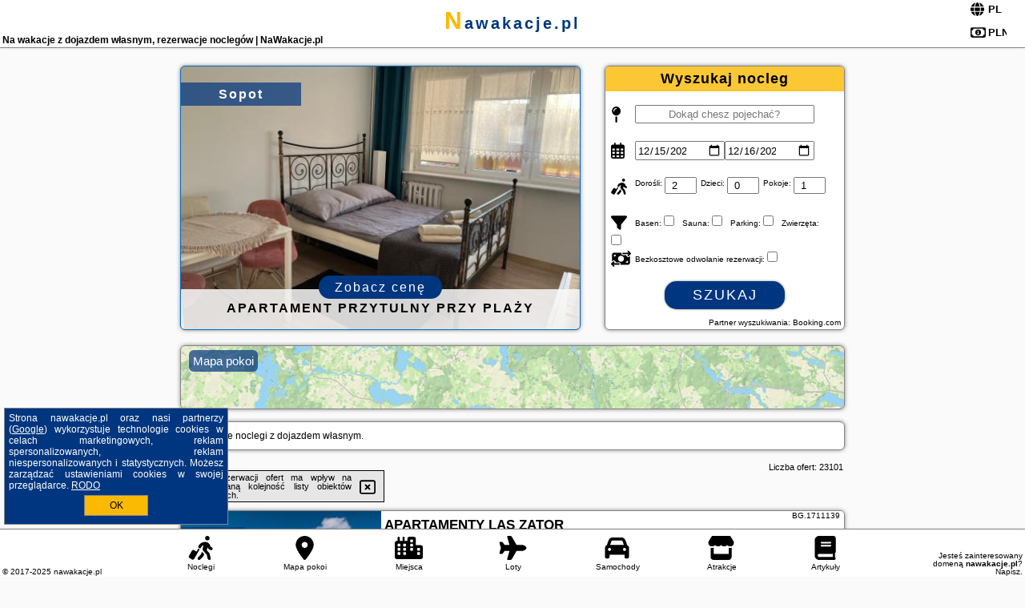

--- FILE ---
content_type: text/html; charset=UTF-8
request_url: https://nawakacje.pl/apartamenty/gravedona/solelago/3385058
body_size: 30058
content:
<!DOCTYPE HTML>

<html lang='pl'>

<head>
<meta charset='utf-8'><meta name='viewport' content='width=device-width, initial-scale=1'><meta name='author' content='nawakacje.pl *** PolskiePortale.pl Sp. z o.o.'><link rel='canonical' href='https://nawakacje.pl'><link rel='sitemap' type='application/xml' title='Site Map' href='/sitemap.xml'><link rel='dns-prefetch' href='//q-xx.bstatic.com'><link rel='dns-prefetch' href='//api.maptiler.com'><link rel='dns-prefetch' href='//pagead2.googlesyndication.com'><link rel='dns-prefetch' href='//cdnjs.cloudflare.com'>
<link href='https://nawakacje.pl/favicon.ico' rel='shortcut icon' type='image/x-icon'>
<meta name='robots' content='index, follow'><meta name='robots' content='max-image-preview:large'>
<meta name='keywords' content='samochód, dojazd, własny, na wakacje, noclegi, spanie, wyjazd, rezerwacja, wakacje, wypoczynek, rezerwacje, on-line, urlop, polska, austria, włochy, chorwacja, hiszpania, nawakacje.pl'>
<meta name='description' content='NaWakacje.pl to najlepsza strona rezerwacji on-line noclegów z dojazdem własnym, znajdź nocleg na wakacje w atrakcyjnej cenie - rezerwuj teraz. ➡ nawakacje.pl'>
<title>Na wakacje z dojazdem własnym, rezerwacje noclegów | NaWakacje.pl</title>
<script src='https://code.jquery.com/jquery-3.6.0.min.js'></script><link href='/_css/affiliate7_min.css?0114' rel='stylesheet'>
<!-- Global site tag (gtag.js) - Google Analytics -->
<script async src="https://www.googletagmanager.com/gtag/js?id=G-450R68E3M3"></script>
<script>
  window.dataLayer = window.dataLayer || [];
  function gtag(){dataLayer.push(arguments);}
  gtag('js', new Date());
  gtag('config', 'G-450R68E3M3');
  gtag('config', 'UA-3412385-15');
  setTimeout("gtag('event', '30s', {'event_category':'nawakacje.pl', 'event_label':'site_read'});",30000);
</script>
<!-- END Global site tag (gtag.js) - Google Analytics -->
</head>
<body id='body' data-portalversion='7' data-testversion='A'>


<header><div id='siteDomain'><a href='/' title='home page' class='homePage'>nawakacje.pl</a></div><h1 id='siteTitle'><strong>Na wakacje z dojazdem własnym, rezerwacje noclegów | NaWakacje.pl</strong></h1><form method='post' action='#' id='langBox'><span><i class='fa-solid fa-globe'></i></span><select name='language' onchange="this.form.submit()"><option value='en' >EN</option><option value='es' >ES</option><option value='de' >DE</option><option value='fr' >FR</option><option value='it' >IT</option><option value='pl' SELECTED>PL</option><option value='pt' >PT</option></select></form>
<form method='post' action='#' id='currencyBox'><span><i class='fa-regular fa-money-bill-1'></i></span><select name='currency' onchange="this.form.submit()"><option value='ARS' >ARS</option><option value='BRL' >BRL</option><option value='CAD' >CAD</option><option value='CLP' >CLP</option><option value='COP' >COP</option><option value='EUR' >EUR</option><option value='GBP' >GBP</option><option value='INR' >INR</option><option value='PLN' SELECTED>PLN</option><option value='USD' >USD</option></select></form>
</header>

<main><a href='/noclegi/sopot/rezerwuj/6385812' class='boxOT boxRadius' title='' target='_blank' style='background-image:url("https://q-xx.bstatic.com/xdata/images/hotel/max500/774871915.jpg?k=84743f40dad4e257061b1d97c1b66ff83dc5bd30665425ff56386d473e8e8ff4&o=")'><p class='boxOT-place'>Sopot</p><p class='boxOT-name'>Apartament Przytulny przy plaży</p><p class='boxOT-book'><span class='boxOT-book-button'>Zobacz cenę</span></p></a><form method='post' action='/noclegi/szukaj/rezerwuj' id='offerSearchBox' class='boxRadius'><input type='hidden' id='searchBox-cityQueryShort' name='searchBox-cityQueryShort' value=''><input type='hidden' id='searchBox-cityQueryId' name='searchBox-cityQueryId' value=''><input type='hidden' id='searchBox-cityQueryBgId' name='searchBox-cityQueryBgId' value=''><p id='offerSearchBox-title'><strong>Wyszukaj nocleg</strong></p><p class='offerSearchBox-field' style='margin-top:45px;'><span class='offerSearchBox-icon'><i class='fa-solid fa-map-pin'></i></span><input type='text' value='' name='offerSearchBox-place' id='offerSearchBox-place' placeholder='Dokąd chesz pojechać?' title='Dokąd chesz pojechać?'></p><p class='offerSearchBox-field'><span class='offerSearchBox-icon'><i class='fa-regular fa-calendar-days'></i></span><input type='date' value='2025-12-15' min='2025-12-15' name='offerSearchBox-dateStart' id='offerSearchBox-dateStart' title='Zameldowanie'><input type='date' value='2025-12-16' min='2025-12-16' name='offerSearchBox-dateStop' id='offerSearchBox-dateStop' title='Wymeldowanie'></p><p class='offerSearchBox-field'><span class='offerSearchBox-icon'><i class='fa-solid fa-person-walking-luggage'></i></span><small>Dorośli: </small><input type='number' value='2' name='offerSearchBox-person' id='offerSearchBox-person' title='Dorośli'><small>Dzieci: </small><input type='number' value='0' name='offerSearchBox-child' id='offerSearchBox-child' title='Dzieci < 14'><small>Pokoje: </small><input type='number' value='1' name='offerSearchBox-room' id='offerSearchBox-room' title='Pokoje' required></p><p class='offerSearchBox-field'><span class='offerSearchBox-icon'><i class='fa-solid fa-filter'></i></span><small>Basen: </small><input type='checkbox' value='1' name='offerSearchBox-filter-basen' id='offerSearchBox-filter-basen' title='Basen' class='offerSearchBox-filter'><small>Sauna: </small><input type='checkbox' value='1' name='offerSearchBox-filter-sauna' id='offerSearchBox-filter-sauna' title='Sauna' class='offerSearchBox-filter'><small>Parking: </small><input type='checkbox' value='1' name='offerSearchBox-filter-parking' id='offerSearchBox-filter-parking' title='Parking' class='offerSearchBox-filter'><small>Zwierzęta: </small><input type='checkbox' value='1' name='offerSearchBox-filter-zwierzeta' id='offerSearchBox-filter-zwierzeta' title='Zwierzęta' class='offerSearchBox-filter'></p><p class='offerSearchBox-field'><span class='offerSearchBox-icon'><i class='fa-solid fa-money-bill-transfer'></i></span><small>Bezkosztowe odwołanie rezerwacji: </small><input type='checkbox' value='1' name='offerSearchBox-filter-odwolanie' id='offerSearchBox-filter-odwolanie' title='Bezkosztowe odwołanie rezerwacji' class='offerSearchBox-filter'></p><p id='offerSearchBox-searchArea'><button name='przycisk' value='Szukaj' id='offerSearchBox-search'>Szukaj</button></p><p id='offerSearchBox-partner'><small>Partner wyszukiwania: Booking.com</small></p></form>

<link rel='stylesheet' href='https://code.jquery.com/ui/1.13.2/themes/base/jquery-ui.css'><script src='https://code.jquery.com/ui/1.13.2/jquery-ui.min.js'></script>
          <script>
              $(function() {
                  $("#offerSearchBox-place").autocomplete({
                      source: function(request, response) {
                          $.ajax({
                              url: "/_lib/search_city.php",
                              method: "POST",
                              dataType: "json",
                              data: { citySearch: request.term, country: "xx" },
                              success: function(data) {
                                  response(data);
                              }
                          });
                      },
                      minLength: 3,
                      select: function(e, ui) {
                          $("#searchBox-cityQueryId").val(ui.item.id);
                          $("#searchBox-cityQueryBgId").val(ui.item.bg);
                          $("#searchBox-cityQueryShort").val(ui.item.sh);
                          $("#offerSearchBox-place").val(ui.item.value);
                          return false;
                      }
                     
                  });
                });
          </script>  
        <a href='/noclegi-mapa' id='mapsBanerBox' class='link boxRadius' style='background-image: url("https://nawakacje.pl/_img/go_to_map.jpg");' title='Mapa pokoi'><span class='boxRadius'>Mapa pokoi</span></a>
<div id='siteDescriptionBox' class='boxRadius'><h2>Najlepsze noclegi z dojazdem własnym.</h2></div>
<div id='offerContainer'>
<div id='offersCount' data-count='1440'>Liczba ofert: <span>23101</span></div><div id='sortInfoBox'>Liczba rezerwacji ofert ma wpływ na prezentowaną kolejność listy obiektów noclegowych.<i class='fa-regular fa-rectangle-xmark sortInfoBox-close'></i></div>
<article class='offerBox offerItem offerItemShort' itemscope itemtype='https://schema.org/Hotel' data-lp='1' style='background-image:url("https://nawakacje.pl/_img/blank_photo.jpg")'><a href='/noclegi/zator/rezerwuj/1711139' target='_blank' itemprop='url' class='offerPhoto' style='background-image:url("https://q-xx.bstatic.com/xdata/images/hotel/max250/259337127.jpg?k=dbda032f71b0f74c8fc35b1e0326c754c22a12cbea11890802a2df1e382599ee&o=")' title='[1] APARTAMENTY LAS Zator' rel='nofollow' onclick="gtag('event', 'Afiliacja', {'event_category':'BG', 'event_label':'zdjecie'});"></a>
<div class='offerDetails'><h5 class='offerName'><strong itemprop='name'>APARTAMENTY LAS Zator</strong></h5><h6 class='offerDestination' itemprop='address'><a href='/miejscowosc/zator' title='oferty Zator' class='link'>Zator</a></h6><p class='offerTerm' title='zobacz terminy'>&nbsp;<i class='far fa-calendar-alt'></i>  <a href='/noclegi/zator/rezerwuj/1711139' target='_blank' class='link' title='różne terminy wycieczki do Zator' rel='nofollow' onclick="gtag('event', 'Afiliacja', {'event_category':'BG', 'event_label':'terminy'});"><small>zobacz terminy</small></a></p><p class='offerCategory'>&nbsp;<a href='/noclegi/zator/apartamenty-las-zator/1711139' title='oferta' class='offerCategory-link'><i class='fas fa-hotel'></i></a> apartamenty - mieszkania</p><p class='offerTravel'>&nbsp;<i class='fas fa-car'></i> dojazd własny</p><p class='offerRating'>&nbsp;<i class='fas fa-chart-line'></i> 9.8/10</p><p class='offerAvailableRoom'>&nbsp;<i class='fa-solid fa-calendar-check blink'></i> <span>2025-12-16->2025-12-17</span></p><a href='/noclegi/zator/apartamenty-las-zator/1711139' target='_blank' class='lookLink' title='Wczasy - Polska' rel='nofollow' onclick="gtag('event', 'Afiliacja', {'event_category':'BG', 'event_label':'zobacz'});">Zobacz noclegi</a></div><div class='offerDetailsExtended'><p itemprop='address' itemscope itemtype='https://schema.org/PostalAddress'><strong itemprop='addressLocality'>Zator</strong> - <span itemprop='streetAddress'>23 Słoneczna</span></p><div class='offerAdditionalOpinion'><h3><strong>Opinie APARTAMENTY LAS Zator</strong>: posiada <a href='/noclegi/zator/rezerwuj/1711139' class='link' target='_blank' rel='nofollow' onclick="gtag('event', 'Afiliacja', {'event_category':'BG', 'event_label':'opinie'});">192 opinii</a> turystów</h3></div><div class='offerAdditionalInformation' itemprop='description'>Obiekt APARTAMENTY LAS Zator położony jest w miejscowości Zator w regionie małopolskie i oferuje bezpłatne Wi-Fi, plac zabaw, ogród oraz bezpłatny prywatny parking. Odległość ważnych miejsc od obiektu: Muzeum Auschwitz-Birkenau – 18 km.Każda opcja zakwaterowania ma taras i wyposażona jest w telewizor z płaskim ekranem. We wszystkich opcjach znajduje się kuchnia z pełnym wyposażeniem, ...<br><br>Dodatkowe informacje o ofercie Polska - Zator - APARTAMENTY LAS Zator, opinie wczasowiczów a także <b>wolne terminy</b> znajdują na stronie <a href='/noclegi/zator/rezerwuj/1711139' class='link' target='_blank' rel='nofollow' onclick="gtag('event', 'Afiliacja', {'event_category':'BG', 'event_label':'hotel'});">naszego partnera</a>.<br><br></div></div><p class='idInfo' title='Oferta naszego partnera: Booking.com'>BG.1711139</p></article>

<article class='offerBox offerItem offerItemShort' itemscope itemtype='https://schema.org/Hotel' data-lp='2' style='background-image:url("https://nawakacje.pl/_img/blank_photo.jpg")'><a href='/noclegi/nysa/rezerwuj/237089' target='_blank' itemprop='url' class='offerPhoto' style='background-image:url("https://q-xx.bstatic.com/xdata/images/hotel/max250/90776426.jpg?k=982c6583a0b48c36f86f247b6d87306c5ebaa62d637be5ed69c277e2931b8903&o=")' title='[2] Apartament Fryderyk Premium 2' rel='nofollow' onclick="gtag('event', 'Afiliacja', {'event_category':'BG', 'event_label':'zdjecie'});"></a>
<div class='offerDetails'><h5 class='offerName'><strong itemprop='name'>Apartament Fryderyk Premium 2</strong></h5><h6 class='offerDestination' itemprop='address'><a href='/miejscowosc/nysa' title='oferty Nysa' class='link'>Nysa</a></h6><p class='offerTerm' title='zobacz terminy'>&nbsp;<i class='far fa-calendar-alt'></i>  <a href='/noclegi/nysa/rezerwuj/237089' target='_blank' class='link' title='różne terminy wycieczki do Nysa' rel='nofollow' onclick="gtag('event', 'Afiliacja', {'event_category':'BG', 'event_label':'terminy'});"><small>zobacz terminy</small></a></p><p class='offerCategory'>&nbsp;<a href='/noclegi/nysa/apartament-fryderyk-premium-2/237089' title='oferta' class='offerCategory-link'><i class='fas fa-hotel'></i></a> apartamenty - mieszkania</p><p class='offerTravel'>&nbsp;<i class='fas fa-car'></i> dojazd własny</p><p class='offerRating'>&nbsp;<i class='fas fa-chart-line'></i> 9.5/10</p><p class='offerAvailableRoom'>&nbsp;<i class='fa-solid fa-calendar-check blink'></i> <span>2025-12-16->2025-12-17</span></p><a href='/noclegi/nysa/apartament-fryderyk-premium-2/237089' target='_blank' class='lookLink' title='Wczasy - Polska' rel='nofollow' onclick="gtag('event', 'Afiliacja', {'event_category':'BG', 'event_label':'zobacz'});">Zobacz noclegi</a></div><div class='offerDetailsExtended'><p itemprop='address' itemscope itemtype='https://schema.org/PostalAddress'><strong itemprop='addressLocality'>Nysa</strong> - <span itemprop='streetAddress'>EDMUNDA JANA OSMANCZYKA 24/1</span></p><div class='offerAdditionalOpinion'><h3><strong>Opinie Apartament Fryderyk Premium 2</strong>: posiada <a href='/noclegi/nysa/rezerwuj/237089' class='link' target='_blank' rel='nofollow' onclick="gtag('event', 'Afiliacja', {'event_category':'BG', 'event_label':'opinie'});">45 opinii</a> turystów</h3></div><div class='offerAdditionalInformation' itemprop='description'>Obiekt Apartament Fryderyk Premium 2, położony w miejscowości Nysa, oferuje balkon oraz bezpłatne Wi-Fi. Odległość ważnych miejsc od obiektu: Kopalnia złota w Złotym Stoku – 36 km, Skansen – 18 km, Moszna Castle – 39 km.W apartamencie z 1 sypialnią zapewniono salon z telewizorem z płaskim ekranem z dostępem do kanałów satelitarnych, kuchnię z pełnym wyposażeniem, w tym lodówką ...<br><br>Dodatkowe informacje o ofercie Polska - Nysa - Apartament Fryderyk Premium 2, opinie wczasowiczów a także <b>wolne terminy</b> znajdują na stronie <a href='/noclegi/nysa/rezerwuj/237089' class='link' target='_blank' rel='nofollow' onclick="gtag('event', 'Afiliacja', {'event_category':'BG', 'event_label':'hotel'});">naszego partnera</a>.<br><br></div></div><p class='idInfo' title='Oferta naszego partnera: Booking.com'>BG.237089</p></article>

<article class='offerBox offerItem offerItemShort' itemscope itemtype='https://schema.org/Hotel' data-lp='3' style='background-image:url("https://nawakacje.pl/_img/blank_photo.jpg")'><a href='/noclegi/krakow/rezerwuj/245194' target='_blank' itemprop='url' class='offerPhoto' style='background-image:url("https://q-xx.bstatic.com/xdata/images/hotel/max250/193636316.jpg?k=160c65ab0180149ced224b6fae8024d076940dc5dad980946c01c90720b77a1c&o=")' title='[3] Apartament Kolorowy' rel='nofollow' onclick="gtag('event', 'Afiliacja', {'event_category':'BG', 'event_label':'zdjecie'});"></a>
<div class='offerDetails'><h5 class='offerName'><strong itemprop='name'>Apartament Kolorowy</strong></h5><h6 class='offerDestination' itemprop='address'><a href='/miejscowosc/krakow' title='oferty Kraków' class='link'>Kraków</a></h6><p class='offerTerm' title='zobacz terminy'>&nbsp;<i class='far fa-calendar-alt'></i>  <a href='/noclegi/krakow/rezerwuj/245194' target='_blank' class='link' title='różne terminy wycieczki do Kraków' rel='nofollow' onclick="gtag('event', 'Afiliacja', {'event_category':'BG', 'event_label':'terminy'});"><small>zobacz terminy</small></a></p><p class='offerCategory'>&nbsp;<a href='/noclegi/krakow/apartament-kolorowy/245194' title='oferta' class='offerCategory-link'><i class='fas fa-hotel'></i></a> apartamenty - mieszkania</p><p class='offerTravel'>&nbsp;<i class='fas fa-car'></i> dojazd własny</p><p class='offerRating'>&nbsp;<i class='fas fa-chart-line'></i> 9.0/10</p><p class='offerAvailableRoom'>&nbsp;<i class='fa-solid fa-calendar-check blink'></i> <span>2025-12-16->2025-12-17</span></p><a href='/noclegi/krakow/apartament-kolorowy/245194' target='_blank' class='lookLink' title='Wczasy - Polska' rel='nofollow' onclick="gtag('event', 'Afiliacja', {'event_category':'BG', 'event_label':'zobacz'});">Zobacz noclegi</a></div><div class='offerDetailsExtended'><p itemprop='address' itemscope itemtype='https://schema.org/PostalAddress'><strong itemprop='addressLocality'>Kraków</strong> - <span itemprop='streetAddress'>ul. Czysta 9/7</span></p><div class='offerAdditionalOpinion'><h3><strong>Opinie Apartament Kolorowy</strong>: posiada <a href='/noclegi/krakow/rezerwuj/245194' class='link' target='_blank' rel='nofollow' onclick="gtag('event', 'Afiliacja', {'event_category':'BG', 'event_label':'opinie'});">239 opinii</a> turystów</h3></div><div class='offerAdditionalInformation' itemprop='description'>Obiekt Apartament Kolorowy znajduje się w centralnej części miejscowości Kraków i zapewnia bezpłatne Wi-Fi, klimatyzację, a także ekspres do kawy oraz piekarnik. Odległość ważnych miejsc od obiektu: Wieża Ratuszowa – niecały kilometr. Oferta apartamentu obejmuje bezpłatny prywatny parking oraz całodobową recepcję.W apartamencie zapewniono taras, kilka sypialni (2), salon z telewizorem ...<br><br>Dodatkowe informacje o ofercie Polska - Kraków - Apartament Kolorowy, opinie wczasowiczów a także <b>wolne terminy</b> znajdują na stronie <a href='/noclegi/krakow/rezerwuj/245194' class='link' target='_blank' rel='nofollow' onclick="gtag('event', 'Afiliacja', {'event_category':'BG', 'event_label':'hotel'});">naszego partnera</a>.<br><br></div></div><p class='idInfo' title='Oferta naszego partnera: Booking.com'>BG.245194</p></article>

<article class='offerBox offerItem offerItemShort' itemscope itemtype='https://schema.org/Hotel' data-lp='4' style='background-image:url("https://nawakacje.pl/_img/blank_photo.jpg")'><a href='/noclegi/jantar/rezerwuj/3088282' target='_blank' itemprop='url' class='offerPhoto' style='background-image:url("https://q-xx.bstatic.com/xdata/images/hotel/max250/371174649.jpg?k=26a92bcd17fad026f5ad5e0fbab98ee61100c857a603d9d3afe937856c4193ee&o=")' title='[4] Apartament Muszelka Jantar TriApart' rel='nofollow' onclick="gtag('event', 'Afiliacja', {'event_category':'BG', 'event_label':'zdjecie'});"></a>
<div class='offerDetails'><h5 class='offerName'><strong itemprop='name'>Apartament Muszelka Jantar TriApart</strong></h5><h6 class='offerDestination' itemprop='address'><a href='/miejscowosc/jantar' title='oferty Jantar' class='link'>Jantar</a></h6><p class='offerTerm' title='zobacz terminy'>&nbsp;<i class='far fa-calendar-alt'></i>  <a href='/noclegi/jantar/rezerwuj/3088282' target='_blank' class='link' title='różne terminy wycieczki do Jantar' rel='nofollow' onclick="gtag('event', 'Afiliacja', {'event_category':'BG', 'event_label':'terminy'});"><small>zobacz terminy</small></a></p><p class='offerCategory'>&nbsp;<a href='/noclegi/jantar/apartament-muszelka-jantar-triapart/3088282' title='oferta' class='offerCategory-link'><i class='fas fa-hotel'></i></a> apartamenty - mieszkania</p><p class='offerTravel'>&nbsp;<i class='fas fa-car'></i> dojazd własny</p><p class='offerRating'>&nbsp;<i class='fas fa-chart-line'></i> 8.8/10</p><p class='offerAvailableRoom'>&nbsp;<i class='fa-solid fa-calendar-check blink'></i> <span>2025-12-16->2025-12-17</span></p><a href='/noclegi/jantar/apartament-muszelka-jantar-triapart/3088282' target='_blank' class='lookLink' title='Wczasy - Polska' rel='nofollow' onclick="gtag('event', 'Afiliacja', {'event_category':'BG', 'event_label':'zobacz'});">Zobacz noclegi</a></div><div class='offerDetailsExtended'><p itemprop='address' itemscope itemtype='https://schema.org/PostalAddress'><strong itemprop='addressLocality'>Jantar</strong> - <span itemprop='streetAddress'>10 Rybacka</span></p><div class='offerAdditionalOpinion'><h3><strong>Opinie Apartament Muszelka Jantar TriApart</strong>: posiada <a href='/noclegi/jantar/rezerwuj/3088282' class='link' target='_blank' rel='nofollow' onclick="gtag('event', 'Afiliacja', {'event_category':'BG', 'event_label':'opinie'});">35 opinii</a> turystów</h3></div><div class='offerAdditionalInformation' itemprop='description'>Obiekt Apartament Muszelka Jantar TriApart położony jest w miejscowości Jantar. Odległość ważnych miejsc od obiektu: Plaża Jantar – 1,6 km, Centralne Muzeum Morskie – 40 km, Polska Filharmonia Bałtycka – 40 km. Na miejscu zapewniono balkon, bezpłatny prywatny parking oraz bezpłatne Wi-Fi.Oferta apartamentu obejmuje sypialnię (1), salon, kuchnię z pełnym wyposażeniem, w tym lodówką ...<br><br>Dodatkowe informacje o ofercie Polska - Jantar - Apartament Muszelka Jantar TriApart, opinie wczasowiczów a także <b>wolne terminy</b> znajdują na stronie <a href='/noclegi/jantar/rezerwuj/3088282' class='link' target='_blank' rel='nofollow' onclick="gtag('event', 'Afiliacja', {'event_category':'BG', 'event_label':'hotel'});">naszego partnera</a>.<br><br></div></div><p class='idInfo' title='Oferta naszego partnera: Booking.com'>BG.3088282</p></article>

<article class='offerBox offerItem offerItemShort' itemscope itemtype='https://schema.org/Hotel' data-lp='5' style='background-image:url("https://nawakacje.pl/_img/blank_photo.jpg")'><a href='/noclegi/sandomierz/rezerwuj/2502947' target='_blank' itemprop='url' class='offerPhoto' style='background-image:url("https://q-xx.bstatic.com/xdata/images/hotel/max250/310716394.jpg?k=9d66b148a8d649dd967fdae0fdbf66fd6e033b1ae254de9d9ad4037e638e9951&o=")' title='[5] Apartament Park Saski II' rel='nofollow' onclick="gtag('event', 'Afiliacja', {'event_category':'BG', 'event_label':'zdjecie'});"></a>
<div class='offerDetails'><h5 class='offerName'><strong itemprop='name'>Apartament Park Saski II</strong></h5><h6 class='offerDestination' itemprop='address'><a href='/miejscowosc/sandomierz' title='oferty Sandomierz' class='link'>Sandomierz</a></h6><p class='offerTerm' title='zobacz terminy'>&nbsp;<i class='far fa-calendar-alt'></i>  <a href='/noclegi/sandomierz/rezerwuj/2502947' target='_blank' class='link' title='różne terminy wycieczki do Sandomierz' rel='nofollow' onclick="gtag('event', 'Afiliacja', {'event_category':'BG', 'event_label':'terminy'});"><small>zobacz terminy</small></a></p><p class='offerCategory'>&nbsp;<a href='/noclegi/sandomierz/apartament-park-saski-ii/2502947' title='oferta' class='offerCategory-link'><i class='fas fa-hotel'></i></a> apartamenty - mieszkania</p><p class='offerTravel'>&nbsp;<i class='fas fa-car'></i> dojazd własny</p><p class='offerRating'>&nbsp;<i class='fas fa-chart-line'></i> 9.0/10</p><p class='offerAvailableRoom'>&nbsp;<i class='fa-solid fa-calendar-check blink'></i> <span>2025-12-16->2025-12-17</span></p><a href='/noclegi/sandomierz/apartament-park-saski-ii/2502947' target='_blank' class='lookLink' title='Wczasy - Polska' rel='nofollow' onclick="gtag('event', 'Afiliacja', {'event_category':'BG', 'event_label':'zobacz'});">Zobacz noclegi</a></div><div class='offerDetailsExtended'><p itemprop='address' itemscope itemtype='https://schema.org/PostalAddress'><strong itemprop='addressLocality'>Sandomierz</strong> - <span itemprop='streetAddress'>Juliusza Słowackiego 3</span></p><div class='offerAdditionalOpinion'><h3><strong>Opinie Apartament Park Saski II</strong>: posiada <a href='/noclegi/sandomierz/rezerwuj/2502947' class='link' target='_blank' rel='nofollow' onclick="gtag('event', 'Afiliacja', {'event_category':'BG', 'event_label':'opinie'});">152 opinii</a> turystów</h3></div><div class='offerAdditionalInformation' itemprop='description'>Obiekt Apartament Park Saski II znajduje się w miejscowości Sandomierz. Odległość ważnych miejsc od obiektu: Dom Długosza – 1 km, Ratusz w Sandomierzu – 600 m, Kościół św. Ducha – 700 m. Na miejscu znajduje się balkon i taras.W apartamencie z 1 sypialnią zapewniono bezpłatne WiFi, telewizor z płaskim ekranem oraz kuchnię z lodówką i piekarnikiem. W apartamencie zapewniono ręczniki ...<br><br>Dodatkowe informacje o ofercie Polska - Sandomierz - Apartament Park Saski II, opinie wczasowiczów a także <b>wolne terminy</b> znajdują na stronie <a href='/noclegi/sandomierz/rezerwuj/2502947' class='link' target='_blank' rel='nofollow' onclick="gtag('event', 'Afiliacja', {'event_category':'BG', 'event_label':'hotel'});">naszego partnera</a>.<br><br></div></div><p class='idInfo' title='Oferta naszego partnera: Booking.com'>BG.2502947</p></article>
<article class='offerBox offerItem offerItemShort articleBox' style='height:110px;'><ins class='bookingaff' data-aid='2404677' data-target_aid='1210780' data-prod='banner' data-width='728' data-height='90' data-lang='pl'></ins>
            <script type='text/javascript'>
                (function(d, sc, u) {
                  var s = d.createElement(sc), p = d.getElementsByTagName(sc)[0];
                  s.type = 'text/javascript';
                  s.async = true;
                  s.src = u + '?v=' + (+new Date());
                  p.parentNode.insertBefore(s,p);
                  })(document, 'script', '//cf.bstatic.com/static/affiliate_base/js/flexiproduct.js');
            </script>        
          </article>
<article class='offerBox offerItem offerItemShort' itemscope itemtype='https://schema.org/Hotel' data-lp='6' style='background-image:url("https://nawakacje.pl/_img/blank_photo.jpg")'><a href='/noclegi/poznan/rezerwuj/3137675' target='_blank' itemprop='url' class='offerPhoto' style='background-image:url("https://q-xx.bstatic.com/xdata/images/hotel/max250/226961785.jpg?k=b796ebfb26c6cf98485932f82ccbcae52da4b2791f129466d5ab6510a1a35b45&o=")' title='[6] Apartament Różana' rel='nofollow' onclick="gtag('event', 'Afiliacja', {'event_category':'BG', 'event_label':'zdjecie'});"></a>
<div class='offerDetails'><h5 class='offerName'><strong itemprop='name'>Apartament Różana</strong></h5><h6 class='offerDestination' itemprop='address'><a href='/miejscowosc/poznan' title='oferty Poznań' class='link'>Poznań</a></h6><p class='offerTerm' title='zobacz terminy'>&nbsp;<i class='far fa-calendar-alt'></i>  <a href='/noclegi/poznan/rezerwuj/3137675' target='_blank' class='link' title='różne terminy wycieczki do Poznań' rel='nofollow' onclick="gtag('event', 'Afiliacja', {'event_category':'BG', 'event_label':'terminy'});"><small>zobacz terminy</small></a></p><p class='offerCategory'>&nbsp;<a href='/noclegi/poznan/apartament-rozana/3137675' title='oferta' class='offerCategory-link'><i class='fas fa-hotel'></i></a> apartamenty - mieszkania</p><p class='offerTravel'>&nbsp;<i class='fas fa-car'></i> dojazd własny</p><p class='offerRating'>&nbsp;<i class='fas fa-chart-line'></i> 8.1/10</p><p class='offerAvailableRoom'>&nbsp;<i class='fa-solid fa-calendar-check blink'></i> <span>2025-12-16->2025-12-17</span></p><a href='/noclegi/poznan/apartament-rozana/3137675' target='_blank' class='lookLink' title='Wczasy - Polska' rel='nofollow' onclick="gtag('event', 'Afiliacja', {'event_category':'BG', 'event_label':'zobacz'});">Zobacz noclegi</a></div><div class='offerDetailsExtended'><p itemprop='address' itemscope itemtype='https://schema.org/PostalAddress'><strong itemprop='addressLocality'>Poznań</strong> - <span itemprop='streetAddress'>19 Różana 36</span></p><div class='offerAdditionalOpinion'><h3><strong>Opinie Apartament Różana</strong>: posiada <a href='/noclegi/poznan/rezerwuj/3137675' class='link' target='_blank' rel='nofollow' onclick="gtag('event', 'Afiliacja', {'event_category':'BG', 'event_label':'opinie'});">50 opinii</a> turystów</h3></div><div class='offerAdditionalInformation' itemprop='description'>Obiekt Apartament Różana znajduje się w samym centrum miejscowości Poznań i zapewnia bezpłatne Wi-Fi, klimatyzację, a także czajnik oraz piekarnik. Odległość ważnych miejsc od obiektu: Stary Browar – 700 m. Na terenie obiektu dostępny jest prywatny parking.W apartamencie z 1 sypialnią zapewniono salon z telewizorem z płaskim ekranem z dostępem do kanałów satelitarnych, kuchnię ...<br><br>Dodatkowe informacje o ofercie Polska - Poznań - Apartament Różana, opinie wczasowiczów a także <b>wolne terminy</b> znajdują na stronie <a href='/noclegi/poznan/rezerwuj/3137675' class='link' target='_blank' rel='nofollow' onclick="gtag('event', 'Afiliacja', {'event_category':'BG', 'event_label':'hotel'});">naszego partnera</a>.<br><br></div></div><p class='idInfo' title='Oferta naszego partnera: Booking.com'>BG.3137675</p></article>

<article class='offerBox offerItem offerItemShort' itemscope itemtype='https://schema.org/Hotel' data-lp='7' style='background-image:url("https://nawakacje.pl/_img/blank_photo.jpg")'><a href='/noclegi/rogowo/rezerwuj/6277327' target='_blank' itemprop='url' class='offerPhoto' style='background-image:url("https://q-xx.bstatic.com/xdata/images/hotel/max250/707188966.jpg?k=38a7f7c935a6b1272756451d658910308d8e3b7a1da227180f83f1e6b85410b0&o=")' title='[7] Apartament Szyszka w ogrodzie' rel='nofollow' onclick="gtag('event', 'Afiliacja', {'event_category':'BG', 'event_label':'zdjecie'});"></a>
<div class='offerDetails'><h5 class='offerName'><strong itemprop='name'>Apartament Szyszka w ogrodzie</strong></h5><h6 class='offerDestination' itemprop='address'><a href='/miejscowosc/rogowo' title='oferty Rogowo' class='link'>Rogowo</a></h6><p class='offerTerm' title='zobacz terminy'>&nbsp;<i class='far fa-calendar-alt'></i>  <a href='/noclegi/rogowo/rezerwuj/6277327' target='_blank' class='link' title='różne terminy wycieczki do Rogowo' rel='nofollow' onclick="gtag('event', 'Afiliacja', {'event_category':'BG', 'event_label':'terminy'});"><small>zobacz terminy</small></a></p><p class='offerCategory'>&nbsp;<a href='/noclegi/rogowo/apartament-szyszka-w-ogrodzie/6277327' title='oferta' class='offerCategory-link'><i class='fas fa-hotel'></i></a> apartamenty - mieszkania</p><p class='offerTravel'>&nbsp;<i class='fas fa-car'></i> dojazd własny</p><p class='offerRating'>&nbsp;<i class='fas fa-chart-line'></i> 9.7/10</p><p class='offerAvailableRoom'>&nbsp;<i class='fa-solid fa-calendar-check blink'></i> <span>2025-12-16->2025-12-17</span></p><a href='/noclegi/rogowo/apartament-szyszka-w-ogrodzie/6277327' target='_blank' class='lookLink' title='Wczasy - Polska' rel='nofollow' onclick="gtag('event', 'Afiliacja', {'event_category':'BG', 'event_label':'zobacz'});">Zobacz noclegi</a></div><div class='offerDetailsExtended'><p itemprop='address' itemscope itemtype='https://schema.org/PostalAddress'><strong itemprop='addressLocality'>Rogowo</strong> - <span itemprop='streetAddress'>Rogowo ul. Tulipanowa 13</span></p><div class='offerAdditionalOpinion'><h3><strong>Opinie Apartament Szyszka w ogrodzie</strong>: posiada <a href='/noclegi/rogowo/rezerwuj/6277327' class='link' target='_blank' rel='nofollow' onclick="gtag('event', 'Afiliacja', {'event_category':'BG', 'event_label':'opinie'});">8 opinii</a> turystów</h3></div><div class='offerAdditionalInformation' itemprop='description'>Obiekt Apartament Szyszka w ogrodzie położony jest w miejscowości Rogowo i oferuje taras, bezpłatne Wi-Fi oraz widok na ogród. Obiekt zapewnia ogród oraz bezpłatny prywatny parking. W okolicy w odległości 700 m znajduje się Plaża Rogowo.Apartament znajduje się na parterze. Na miejscu zapewniono kilka sypialni (2), aneks kuchenny z doskonałym wyposażeniem, w tym lodówką i zmywarką, ...<br><br>Dodatkowe informacje o ofercie Polska - Rogowo - Apartament Szyszka w ogrodzie, opinie wczasowiczów a także <b>wolne terminy</b> znajdują na stronie <a href='/noclegi/rogowo/rezerwuj/6277327' class='link' target='_blank' rel='nofollow' onclick="gtag('event', 'Afiliacja', {'event_category':'BG', 'event_label':'hotel'});">naszego partnera</a>.<br><br></div></div><p class='idInfo' title='Oferta naszego partnera: Booking.com'>BG.6277327</p></article>

<article class='offerBox offerItem offerItemShort' itemscope itemtype='https://schema.org/Hotel' data-lp='8' style='background-image:url("https://nawakacje.pl/_img/blank_photo.jpg")'><a href='/noclegi/sandomierz/rezerwuj/1363004' target='_blank' itemprop='url' class='offerPhoto' style='background-image:url("https://q-xx.bstatic.com/xdata/images/hotel/max250/232403904.jpg?k=b2dd5585f632b01ef8ead5569a3b0d39e6da520d3a811a0db583f9f1b5fa4d32&o=")' title='[8] Apartament Włóczykija' rel='nofollow' onclick="gtag('event', 'Afiliacja', {'event_category':'BG', 'event_label':'zdjecie'});"></a>
<div class='offerDetails'><h5 class='offerName'><strong itemprop='name'>Apartament Włóczykija</strong></h5><h6 class='offerDestination' itemprop='address'><a href='/miejscowosc/sandomierz' title='oferty Sandomierz' class='link'>Sandomierz</a></h6><p class='offerTerm' title='zobacz terminy'>&nbsp;<i class='far fa-calendar-alt'></i>  <a href='/noclegi/sandomierz/rezerwuj/1363004' target='_blank' class='link' title='różne terminy wycieczki do Sandomierz' rel='nofollow' onclick="gtag('event', 'Afiliacja', {'event_category':'BG', 'event_label':'terminy'});"><small>zobacz terminy</small></a></p><p class='offerCategory'>&nbsp;<a href='/noclegi/sandomierz/apartament-wloczykija/1363004' title='oferta' class='offerCategory-link'><i class='fas fa-hotel'></i></a> apartamenty - mieszkania</p><p class='offerTravel'>&nbsp;<i class='fas fa-car'></i> dojazd własny</p><p class='offerRating'>&nbsp;<i class='fas fa-chart-line'></i> 9.5/10</p><p class='offerAvailableRoom'>&nbsp;<i class='fa-solid fa-calendar-check blink'></i> <span>2025-12-16->2025-12-17</span></p><a href='/noclegi/sandomierz/apartament-wloczykija/1363004' target='_blank' class='lookLink' title='Wczasy - Polska' rel='nofollow' onclick="gtag('event', 'Afiliacja', {'event_category':'BG', 'event_label':'zobacz'});">Zobacz noclegi</a></div><div class='offerDetailsExtended'><p itemprop='address' itemscope itemtype='https://schema.org/PostalAddress'><strong itemprop='addressLocality'>Sandomierz</strong> - <span itemprop='streetAddress'>Mickiewicza 25 39, piętro 2</span></p><div class='offerAdditionalOpinion'><h3><strong>Opinie Apartament Włóczykija</strong>: posiada <a href='/noclegi/sandomierz/rezerwuj/1363004' class='link' target='_blank' rel='nofollow' onclick="gtag('event', 'Afiliacja', {'event_category':'BG', 'event_label':'opinie'});">125 opinii</a> turystów</h3></div><div class='offerAdditionalInformation' itemprop='description'>Obiekt Apartament Włóczykija, położony w miejscowości Sandomierz, oferuje balkon oraz bezpłatne WiFi. Odległość ważnych miejsc od obiektu: Dom Długosza – 1,6 km, Kościół św. Pawła – 1,1 km, Ratusz w Sandomierzu – 1,2 km. Odległość ważnych miejsc od apartamentu: Kolegiata św. Marcina w Opatowie – 30 km.W apartamencie z 1 sypialnią zapewniono salon z telewizorem z płaskim ...<br><br>Dodatkowe informacje o ofercie Polska - Sandomierz - Apartament Włóczykija, opinie wczasowiczów a także <b>wolne terminy</b> znajdują na stronie <a href='/noclegi/sandomierz/rezerwuj/1363004' class='link' target='_blank' rel='nofollow' onclick="gtag('event', 'Afiliacja', {'event_category':'BG', 'event_label':'hotel'});">naszego partnera</a>.<br><br></div></div><p class='idInfo' title='Oferta naszego partnera: Booking.com'>BG.1363004</p></article>

<article class='offerBox offerItem offerItemShort' itemscope itemtype='https://schema.org/Hotel' data-lp='9' style='background-image:url("https://nawakacje.pl/_img/blank_photo.jpg")'><a href='/noclegi/wroclaw/rezerwuj/6313390' target='_blank' itemprop='url' class='offerPhoto' style='background-image:url("https://q-xx.bstatic.com/xdata/images/hotel/max250/727788072.jpg?k=3df2f766a28ca37c9f436fcbd161b1849570cc5174b2d2cf29b68b7da89baf8b&o=")' title='[9] Apartament Zielona Przystań Wrocław' rel='nofollow' onclick="gtag('event', 'Afiliacja', {'event_category':'BG', 'event_label':'zdjecie'});"></a>
<div class='offerDetails'><h5 class='offerName'><strong itemprop='name'>Apartament Zielona Przystań Wrocław</strong></h5><h6 class='offerDestination' itemprop='address'><a href='/miejscowosc/wroclaw' title='oferty Wrocław' class='link'>Wrocław</a></h6><p class='offerTerm' title='zobacz terminy'>&nbsp;<i class='far fa-calendar-alt'></i>  <a href='/noclegi/wroclaw/rezerwuj/6313390' target='_blank' class='link' title='różne terminy wycieczki do Wrocław' rel='nofollow' onclick="gtag('event', 'Afiliacja', {'event_category':'BG', 'event_label':'terminy'});"><small>zobacz terminy</small></a></p><p class='offerCategory'>&nbsp;<a href='/noclegi/wroclaw/apartament-zielona-przystan-wroclaw/6313390' title='oferta' class='offerCategory-link'><i class='fas fa-hotel'></i></a> apartamenty - mieszkania</p><p class='offerTravel'>&nbsp;<i class='fas fa-car'></i> dojazd własny</p><p class='offerRating'>&nbsp;<i class='fas fa-chart-line'></i> 8.9/10</p><p class='offerAvailableRoom'>&nbsp;<i class='fa-solid fa-calendar-check blink'></i> <span>2025-12-16->2025-12-17</span></p><a href='/noclegi/wroclaw/apartament-zielona-przystan-wroclaw/6313390' target='_blank' class='lookLink' title='Wczasy - Polska' rel='nofollow' onclick="gtag('event', 'Afiliacja', {'event_category':'BG', 'event_label':'zobacz'});">Zobacz noclegi</a></div><div class='offerDetailsExtended'><p itemprop='address' itemscope itemtype='https://schema.org/PostalAddress'><strong itemprop='addressLocality'>Wrocław</strong> - <span itemprop='streetAddress'>Osobowicka 143 7</span></p><div class='offerAdditionalOpinion'><h3><strong>Opinie Apartament Zielona Przystań Wrocław</strong>: posiada <a href='/noclegi/wroclaw/rezerwuj/6313390' class='link' target='_blank' rel='nofollow' onclick="gtag('event', 'Afiliacja', {'event_category':'BG', 'event_label':'opinie'});">11 opinii</a> turystów</h3></div><div class='offerAdditionalInformation' itemprop='description'>Obiekt Apartament Zielona Przystań Wrocław znajduje się w miejscowości Wrocław i zapewnia taras oraz bezpłatne Wi-Fi. Odległość ważnych miejsc od obiektu: Archikatedra św. Jana Chrzciciela we Wrocławiu – 7 km, Stadion Miejski we Wrocławiu – 7,2 km.We wszystkich opcjach zakwaterowania zapewniono część wypoczynkową, jadalnię oraz aneks kuchenny z pełnym wyposażeniem, w tym lodówką, ...<br><br>Dodatkowe informacje o ofercie Polska - Wrocław - Apartament Zielona Przystań Wrocław, opinie wczasowiczów a także <b>wolne terminy</b> znajdują na stronie <a href='/noclegi/wroclaw/rezerwuj/6313390' class='link' target='_blank' rel='nofollow' onclick="gtag('event', 'Afiliacja', {'event_category':'BG', 'event_label':'hotel'});">naszego partnera</a>.<br><br></div></div><p class='idInfo' title='Oferta naszego partnera: Booking.com'>BG.6313390</p></article>

<article class='offerBox offerItem offerItemShort' itemscope itemtype='https://schema.org/Hotel' data-lp='10' style='background-image:url("https://nawakacje.pl/_img/blank_photo.jpg")'><a href='/noclegi/katowice/rezerwuj/6402965' target='_blank' itemprop='url' class='offerPhoto' style='background-image:url("https://q-xx.bstatic.com/xdata/images/hotel/max250/787269972.jpg?k=f29c32678ba8f8389517d96a4b00f1f52f3923f3625ec722e8d0a337374908f5&o=")' title='[10] Apartament na Sadowa 2' rel='nofollow' onclick="gtag('event', 'Afiliacja', {'event_category':'BG', 'event_label':'zdjecie'});"></a>
<div class='offerDetails'><h5 class='offerName'><strong itemprop='name'>Apartament na Sadowa 2</strong></h5><h6 class='offerDestination' itemprop='address'><a href='/miejscowosc/katowice' title='oferty Katowice' class='link'>Katowice</a></h6><p class='offerTerm' title='zobacz terminy'>&nbsp;<i class='far fa-calendar-alt'></i>  <a href='/noclegi/katowice/rezerwuj/6402965' target='_blank' class='link' title='różne terminy wycieczki do Katowice' rel='nofollow' onclick="gtag('event', 'Afiliacja', {'event_category':'BG', 'event_label':'terminy'});"><small>zobacz terminy</small></a></p><p class='offerCategory'>&nbsp;<a href='/noclegi/katowice/apartament-na-sadowa-2/6402965' title='oferta' class='offerCategory-link'><i class='fas fa-hotel'></i></a> apartamenty - mieszkania</p><p class='offerTravel'>&nbsp;<i class='fas fa-car'></i> dojazd własny</p><p class='offerAvailableRoom'>&nbsp;<i class='fa-solid fa-calendar-check blink'></i> <span>2025-12-16->2025-12-17</span></p><a href='/noclegi/katowice/apartament-na-sadowa-2/6402965' target='_blank' class='lookLink' title='Wczasy - Polska' rel='nofollow' onclick="gtag('event', 'Afiliacja', {'event_category':'BG', 'event_label':'zobacz'});">Zobacz noclegi</a></div><div class='offerDetailsExtended'><p itemprop='address' itemscope itemtype='https://schema.org/PostalAddress'><strong itemprop='addressLocality'>Katowice</strong> - <span itemprop='streetAddress'>Sądowa 2 1</span></p><br><div class='offerAdditionalInformation' itemprop='description'>Obiekt Apartament na Sadowa 2 znajduje się w miejscowości Katowice. Odległość ważnych miejsc od obiektu: Dworzec kolejowy w Katowicach – 500 m, Centrum handlowe Silesia City Center – 1,7 km, Spodek – 1,6 km. Obiekt zapewnia bezpłatne Wi-Fi we wszystkich pomieszczeniach. W odległości niecały kilometr znajduje się Dworzec PKP Katowice.W apartamencie do dyspozycji gości przygotowano ...<br><br>Dodatkowe informacje o ofercie Polska - Katowice - Apartament na Sadowa 2, opinie wczasowiczów a także <b>wolne terminy</b> znajdują na stronie <a href='/noclegi/katowice/rezerwuj/6402965' class='link' target='_blank' rel='nofollow' onclick="gtag('event', 'Afiliacja', {'event_category':'BG', 'event_label':'hotel'});">naszego partnera</a>.<br><br></div></div><p class='idInfo' title='Oferta naszego partnera: Booking.com'>BG.6402965</p></article>

<article class='offerBox offerItem offerItemShort' itemscope itemtype='https://schema.org/Hotel' data-lp='11' style='background-image:url("https://nawakacje.pl/_img/blank_photo.jpg")'><a href='/noclegi/torun/rezerwuj/6295867' target='_blank' itemprop='url' class='offerPhoto' style='background-image:url("https://q-xx.bstatic.com/xdata/images/hotel/max250/266119823.jpg?k=b8ea22f380d346baafdae0da4c546161f7a2c0e6bf001bbf6a55d3467abb5b9b&o=")' title='[11] Apartament nad Strugą' rel='nofollow' onclick="gtag('event', 'Afiliacja', {'event_category':'BG', 'event_label':'zdjecie'});"></a>
<div class='offerDetails'><h5 class='offerName'><strong itemprop='name'>Apartament nad Strugą</strong></h5><h6 class='offerDestination' itemprop='address'><a href='/miejscowosc/torun' title='oferty Toruń' class='link'>Toruń</a></h6><p class='offerTerm' title='zobacz terminy'>&nbsp;<i class='far fa-calendar-alt'></i>  <a href='/noclegi/torun/rezerwuj/6295867' target='_blank' class='link' title='różne terminy wycieczki do Toruń' rel='nofollow' onclick="gtag('event', 'Afiliacja', {'event_category':'BG', 'event_label':'terminy'});"><small>zobacz terminy</small></a></p><p class='offerCategory'>&nbsp;<a href='/noclegi/torun/apartament-nad-struga/6295867' title='oferta' class='offerCategory-link'><i class='fas fa-hotel'></i></a> apartamenty - mieszkania</p><p class='offerTravel'>&nbsp;<i class='fas fa-car'></i> dojazd własny</p><p class='offerRating'>&nbsp;<i class='fas fa-chart-line'></i> 9.0/10</p><p class='offerAvailableRoom'>&nbsp;<i class='fa-solid fa-calendar-check blink'></i> <span>2025-12-16->2025-12-17</span></p><a href='/noclegi/torun/apartament-nad-struga/6295867' target='_blank' class='lookLink' title='Wczasy - Polska' rel='nofollow' onclick="gtag('event', 'Afiliacja', {'event_category':'BG', 'event_label':'zobacz'});">Zobacz noclegi</a></div><div class='offerDetailsExtended'><p itemprop='address' itemscope itemtype='https://schema.org/PostalAddress'><strong itemprop='addressLocality'>Toruń</strong> - <span itemprop='streetAddress'>Przy Kaszowniku 27</span></p><div class='offerAdditionalOpinion'><h3><strong>Opinie Apartament nad Strugą</strong>: posiada <a href='/noclegi/torun/rezerwuj/6295867' class='link' target='_blank' rel='nofollow' onclick="gtag('event', 'Afiliacja', {'event_category':'BG', 'event_label':'opinie'});">101 opinii</a> turystów</h3></div><div class='offerAdditionalInformation' itemprop='description'>Obiekt Apartament nad Strugą oferuje bezpłatne Wi-Fi oraz widok na rzekę. Położony jest on w miejscowości Toruń. Odległość ważnych miejsc od obiektu: PKP Toruń Miasto – niecały kilometr, PKP Toruń Wschodni – 1,7 km. Apartament znajduje się w budynku z 2020 roku. W okolicy znajdują się ciekawe miejsca takie jak: Pomnik Kopernika ( 1,4 km), Bulwar Filadelfijski ( 1,4 km).W apartamencie ...<br><br>Dodatkowe informacje o ofercie Polska - Toruń - Apartament nad Strugą, opinie wczasowiczów a także <b>wolne terminy</b> znajdują na stronie <a href='/noclegi/torun/rezerwuj/6295867' class='link' target='_blank' rel='nofollow' onclick="gtag('event', 'Afiliacja', {'event_category':'BG', 'event_label':'hotel'});">naszego partnera</a>.<br><br></div></div><p class='idInfo' title='Oferta naszego partnera: Booking.com'>BG.6295867</p></article>

<article class='offerBox offerItem offerItemShort' itemscope itemtype='https://schema.org/Hotel' data-lp='12' style='background-image:url("https://nawakacje.pl/_img/blank_photo.jpg")'><a href='/noclegi/popielow/rezerwuj/6245877' target='_blank' itemprop='url' class='offerPhoto' style='background-image:url("https://q-xx.bstatic.com/xdata/images/hotel/max250/604111416.jpg?k=ca44926d0d78138b25f70f66059160a3d7e9d6bb2eb2c5b27d783efea9052450&o=")' title='[12] Apartamenty Dom Zielony' rel='nofollow' onclick="gtag('event', 'Afiliacja', {'event_category':'BG', 'event_label':'zdjecie'});"></a>
<div class='offerDetails'><h5 class='offerName'><strong itemprop='name'>Apartamenty Dom Zielony</strong></h5><h6 class='offerDestination' itemprop='address'><a href='/miejscowosc/popielow' title='oferty Popielów' class='link'>Popielów</a></h6><p class='offerTerm' title='zobacz terminy'>&nbsp;<i class='far fa-calendar-alt'></i>  <a href='/noclegi/popielow/rezerwuj/6245877' target='_blank' class='link' title='różne terminy wycieczki do Popielów' rel='nofollow' onclick="gtag('event', 'Afiliacja', {'event_category':'BG', 'event_label':'terminy'});"><small>zobacz terminy</small></a></p><p class='offerCategory'>&nbsp;<a href='/noclegi/popielow/apartamenty-dom-zielony/6245877' title='oferta' class='offerCategory-link'><i class='fas fa-hotel'></i></a> apartamenty - mieszkania</p><p class='offerTravel'>&nbsp;<i class='fas fa-car'></i> dojazd własny</p><p class='offerRating'>&nbsp;<i class='fas fa-chart-line'></i> 9.3/10</p><p class='offerAvailableRoom'>&nbsp;<i class='fa-solid fa-calendar-check blink'></i> <span>2025-12-16->2025-12-17</span></p><a href='/noclegi/popielow/apartamenty-dom-zielony/6245877' target='_blank' class='lookLink' title='Wczasy - Polska' rel='nofollow' onclick="gtag('event', 'Afiliacja', {'event_category':'BG', 'event_label':'zobacz'});">Zobacz noclegi</a></div><div class='offerDetailsExtended'><p itemprop='address' itemscope itemtype='https://schema.org/PostalAddress'><strong itemprop='addressLocality'>Popielów</strong> - <span itemprop='streetAddress'>3 Kościuszki</span></p><div class='offerAdditionalOpinion'><h3><strong>Opinie Apartamenty Dom Zielony</strong>: posiada <a href='/noclegi/popielow/rezerwuj/6245877' class='link' target='_blank' rel='nofollow' onclick="gtag('event', 'Afiliacja', {'event_category':'BG', 'event_label':'opinie'});">48 opinii</a> turystów</h3></div><div class='offerAdditionalInformation' itemprop='description'>Obiekt Apartamenty Dom Zielony położony jest w miejscowości Popielów i oferuje bezpłatne Wi-Fi oraz ogród. Odległość ważnych miejsc od obiektu: Politechnika Opolska – 27 km, Zamek Piastów Śląskich w Brzegu – 23 km.W niektórych opcjach zakwaterowania zapewniono także aneks kuchenny z lodówką, piekarnikiem i mikrofalówką.Odległość ważnych miejsc od obiektu: Bazylika Katedralna ...<br><br>Dodatkowe informacje o ofercie Polska - Popielów - Apartamenty Dom Zielony, opinie wczasowiczów a także <b>wolne terminy</b> znajdują na stronie <a href='/noclegi/popielow/rezerwuj/6245877' class='link' target='_blank' rel='nofollow' onclick="gtag('event', 'Afiliacja', {'event_category':'BG', 'event_label':'hotel'});">naszego partnera</a>.<br><br></div></div><p class='idInfo' title='Oferta naszego partnera: Booking.com'>BG.6245877</p></article>

<article class='offerBox offerItem offerItemShort' itemscope itemtype='https://schema.org/Hotel' data-lp='13' style='background-image:url("https://nawakacje.pl/_img/blank_photo.jpg")'><a href='/noclegi/warszawa/rezerwuj/2475226' target='_blank' itemprop='url' class='offerPhoto' style='background-image:url("https://q-xx.bstatic.com/xdata/images/hotel/max250/780630912.jpg?k=1bc0c6a1e16de635c924145062ca5c4e36cd9795095e472242e6c31235884838&o=")' title='[13] Apartamenty Pokoje Willa Bielany' rel='nofollow' onclick="gtag('event', 'Afiliacja', {'event_category':'BG', 'event_label':'zdjecie'});"></a>
<div class='offerDetails'><h5 class='offerName'><strong itemprop='name'>Apartamenty Pokoje Willa Bielany</strong></h5><h6 class='offerDestination' itemprop='address'><a href='/miejscowosc/warszawa' title='oferty Warszawa' class='link'>Warszawa</a></h6><p class='offerTerm' title='zobacz terminy'>&nbsp;<i class='far fa-calendar-alt'></i>  <a href='/noclegi/warszawa/rezerwuj/2475226' target='_blank' class='link' title='różne terminy wycieczki do Warszawa' rel='nofollow' onclick="gtag('event', 'Afiliacja', {'event_category':'BG', 'event_label':'terminy'});"><small>zobacz terminy</small></a></p><p class='offerCategory'>&nbsp;<a href='/noclegi/warszawa/apartamenty-pokoje-willa-bielany/2475226' title='oferta' class='offerCategory-link'><i class='fas fa-hotel'></i></a> pensjonaty - domy wczasowe</p><p class='offerTravel'>&nbsp;<i class='fas fa-car'></i> dojazd własny</p><p class='offerRating'>&nbsp;<i class='fas fa-chart-line'></i> 9.5/10</p><p class='offerAvailableRoom'>&nbsp;<i class='fa-solid fa-calendar-check blink'></i> <span>2025-12-16->2025-12-17</span></p><a href='/noclegi/warszawa/apartamenty-pokoje-willa-bielany/2475226' target='_blank' class='lookLink' title='Wczasy - Polska' rel='nofollow' onclick="gtag('event', 'Afiliacja', {'event_category':'BG', 'event_label':'zobacz'});">Zobacz noclegi</a></div><div class='offerDetailsExtended'><p itemprop='address' itemscope itemtype='https://schema.org/PostalAddress'><strong itemprop='addressLocality'>Warszawa</strong> - <span itemprop='streetAddress'>Słonecznikowa 16</span></p><div class='offerAdditionalOpinion'><h3><strong>Opinie Apartamenty Pokoje Willa Bielany</strong>: posiada <a href='/noclegi/warszawa/rezerwuj/2475226' class='link' target='_blank' rel='nofollow' onclick="gtag('event', 'Afiliacja', {'event_category':'BG', 'event_label':'opinie'});">485 opinii</a> turystów</h3></div><div class='offerAdditionalInformation' itemprop='description'>Obiekt Apartamenty Pokoje Willa Bielany, usytuowany w miejscowości Warszawa, oferuje bezpłatne Wi-Fi oraz bezpłatny prywatny parking. Odległość ważnych miejsc od obiektu: Muzeum Historii Żydów Polskich – 6,6 km. W okolicy znajdują się ciekawe miejsca takie jak: Pomnik Powstania Warszawskiego ( 7,8 km), Rynek Nowego Miasta ( 8 km), Teatr Wielki - Opera Narodowa ( 8,1 km). Obiekt jest idealnym ...<br><br>Dodatkowe informacje o ofercie Polska - Warszawa - Apartamenty Pokoje Willa Bielany, opinie wczasowiczów a także <b>wolne terminy</b> znajdują na stronie <a href='/noclegi/warszawa/rezerwuj/2475226' class='link' target='_blank' rel='nofollow' onclick="gtag('event', 'Afiliacja', {'event_category':'BG', 'event_label':'hotel'});">naszego partnera</a>.<br><br></div></div><p class='idInfo' title='Oferta naszego partnera: Booking.com'>BG.2475226</p></article>

<article class='offerBox offerItem offerItemShort' itemscope itemtype='https://schema.org/Hotel' data-lp='14' style='background-image:url("https://nawakacje.pl/_img/blank_photo.jpg")'><a href='/noclegi/gdynia/rezerwuj/2779710' target='_blank' itemprop='url' class='offerPhoto' style='background-image:url("https://q-xx.bstatic.com/xdata/images/hotel/max250/357447307.jpg?k=b624c25f7b8d242affd1a79cea4216d2af34123d4bc8cc5f9ac7263a0356b847&o=")' title='[14] Apartamenty Przystanek Przy Klifie' rel='nofollow' onclick="gtag('event', 'Afiliacja', {'event_category':'BG', 'event_label':'zdjecie'});"></a>
<div class='offerDetails'><h5 class='offerName'><strong itemprop='name'>Apartamenty Przystanek Przy Klifie</strong></h5><h6 class='offerDestination' itemprop='address'><a href='/miejscowosc/gdynia' title='oferty Gdynia' class='link'>Gdynia</a></h6><p class='offerTerm' title='zobacz terminy'>&nbsp;<i class='far fa-calendar-alt'></i>  <a href='/noclegi/gdynia/rezerwuj/2779710' target='_blank' class='link' title='różne terminy wycieczki do Gdynia' rel='nofollow' onclick="gtag('event', 'Afiliacja', {'event_category':'BG', 'event_label':'terminy'});"><small>zobacz terminy</small></a></p><p class='offerCategory'>&nbsp;<a href='/noclegi/gdynia/apartamenty-przystanek-przy-klifie/2779710' title='oferta' class='offerCategory-link'><i class='fas fa-hotel'></i></a> apartamenty - mieszkania</p><p class='offerTravel'>&nbsp;<i class='fas fa-car'></i> dojazd własny</p><p class='offerRating'>&nbsp;<i class='fas fa-chart-line'></i> 9.3/10</p><p class='offerAvailableRoom'>&nbsp;<i class='fa-solid fa-calendar-check blink'></i> <span>2025-12-16->2025-12-17</span></p><a href='/noclegi/gdynia/apartamenty-przystanek-przy-klifie/2779710' target='_blank' class='lookLink' title='Wczasy - Polska' rel='nofollow' onclick="gtag('event', 'Afiliacja', {'event_category':'BG', 'event_label':'zobacz'});">Zobacz noclegi</a></div><div class='offerDetailsExtended'><p itemprop='address' itemscope itemtype='https://schema.org/PostalAddress'><strong itemprop='addressLocality'>Gdynia</strong> - <span itemprop='streetAddress'>Aleja Zwycięstwa 222</span></p><div class='offerAdditionalOpinion'><h3><strong>Opinie Apartamenty Przystanek Przy Klifie</strong>: posiada <a href='/noclegi/gdynia/rezerwuj/2779710' class='link' target='_blank' rel='nofollow' onclick="gtag('event', 'Afiliacja', {'event_category':'BG', 'event_label':'opinie'});">1381 opinii</a> turystów</h3></div><div class='offerAdditionalInformation' itemprop='description'>Obiekt Apartamenty Przystanek Przy Klifie, położony w miejscowości Gdynia, oferuje bezpłatne Wi-Fi oraz widok na miasto. Odległość ważnych miejsc od obiektu: Plaża Orłowo – 1,1 km, Stadion Miejski w Gdyni – 2,7 km.Do dyspozycji Gości jest w pełni wyposażona prywatna łazienka z prysznicem i suszarką do włosów.Odległość ważnych miejsc od obiektu: Aquapark Sopot – 2,7 km, Krzywy ...<br><br>Dodatkowe informacje o ofercie Polska - Gdynia - Apartamenty Przystanek Przy Klifie, opinie wczasowiczów a także <b>wolne terminy</b> znajdują na stronie <a href='/noclegi/gdynia/rezerwuj/2779710' class='link' target='_blank' rel='nofollow' onclick="gtag('event', 'Afiliacja', {'event_category':'BG', 'event_label':'hotel'});">naszego partnera</a>.<br><br></div></div><p class='idInfo' title='Oferta naszego partnera: Booking.com'>BG.2779710</p></article>

<article class='offerBox offerItem offerItemShort' itemscope itemtype='https://schema.org/Hotel' data-lp='15' style='background-image:url("https://nawakacje.pl/_img/blank_photo.jpg")'><a href='/noclegi/krakow/rezerwuj/6280775' target='_blank' itemprop='url' class='offerPhoto' style='background-image:url("https://q-xx.bstatic.com/xdata/images/hotel/max250/713788519.jpg?k=270403341e58bad6686f7a1eb02b645c9d00a0384ac6c1b642c1881131aa06b3&o=")' title='[15] Apartamenty Złota Brama' rel='nofollow' onclick="gtag('event', 'Afiliacja', {'event_category':'BG', 'event_label':'zdjecie'});"></a>
<div class='offerDetails'><h5 class='offerName'><strong itemprop='name'>Apartamenty Złota Brama</strong></h5><h6 class='offerDestination' itemprop='address'><a href='/miejscowosc/krakow' title='oferty Kraków' class='link'>Kraków</a></h6><p class='offerTerm' title='zobacz terminy'>&nbsp;<i class='far fa-calendar-alt'></i>  <a href='/noclegi/krakow/rezerwuj/6280775' target='_blank' class='link' title='różne terminy wycieczki do Kraków' rel='nofollow' onclick="gtag('event', 'Afiliacja', {'event_category':'BG', 'event_label':'terminy'});"><small>zobacz terminy</small></a></p><p class='offerCategory'>&nbsp;<a href='/noclegi/krakow/apartamenty-zlota-brama/6280775' title='oferta' class='offerCategory-link'><i class='fas fa-hotel'></i></a> apartamenty - mieszkania</p><p class='offerTravel'>&nbsp;<i class='fas fa-car'></i> dojazd własny</p><p class='offerRating'>&nbsp;<i class='fas fa-chart-line'></i> 9.7/10</p><p class='offerAvailableRoom'>&nbsp;<i class='fa-solid fa-calendar-check blink'></i> <span>2025-12-16->2025-12-17</span></p><a href='/noclegi/krakow/apartamenty-zlota-brama/6280775' target='_blank' class='lookLink' title='Wczasy - Polska' rel='nofollow' onclick="gtag('event', 'Afiliacja', {'event_category':'BG', 'event_label':'zobacz'});">Zobacz noclegi</a></div><div class='offerDetailsExtended'><p itemprop='address' itemscope itemtype='https://schema.org/PostalAddress'><strong itemprop='addressLocality'>Kraków</strong> - <span itemprop='streetAddress'>Świętego Jana 18 3 (II piętro)</span></p><div class='offerAdditionalOpinion'><h3><strong>Opinie Apartamenty Złota Brama</strong>: posiada <a href='/noclegi/krakow/rezerwuj/6280775' class='link' target='_blank' rel='nofollow' onclick="gtag('event', 'Afiliacja', {'event_category':'BG', 'event_label':'opinie'});">59 opinii</a> turystów</h3></div><div class='offerAdditionalInformation' itemprop='description'>Obiekt Apartamenty Złota Brama położony jest w centrum miejscowości Kraków i oferuje różne opcje zakwaterowania, w których zapewniono telewizor z płaskim ekranem. Odległość ważnych miejsc od obiektu: Brama Floriańska – 700 m, Dworzec PKP Kraków Główny – 1,1 km.W każdej opcji zakwaterowania zapewniono klimatyzację, prywatną łazienkę oraz kuchnię.W pobliżu obiektu Apartamenty ...<br><br>Dodatkowe informacje o ofercie Polska - Kraków - Apartamenty Złota Brama, opinie wczasowiczów a także <b>wolne terminy</b> znajdują na stronie <a href='/noclegi/krakow/rezerwuj/6280775' class='link' target='_blank' rel='nofollow' onclick="gtag('event', 'Afiliacja', {'event_category':'BG', 'event_label':'hotel'});">naszego partnera</a>.<br><br></div></div><p class='idInfo' title='Oferta naszego partnera: Booking.com'>BG.6280775</p></article>

<article class='offerBox offerItem offerItemShort' itemscope itemtype='https://schema.org/Hotel' data-lp='16' style='background-image:url("https://nawakacje.pl/_img/blank_photo.jpg")'><a href='/noclegi/sopot/rezerwuj/6345845' target='_blank' itemprop='url' class='offerPhoto' style='background-image:url("https://q-xx.bstatic.com/xdata/images/hotel/max250/299210260.jpg?k=9f9d1f86bc876a52b04d2517346c7d7bfd9ea49add687a04665604194de0d91b&o=")' title='[16] Apartamenty przy Helskiej - Basement - Przyziemie' rel='nofollow' onclick="gtag('event', 'Afiliacja', {'event_category':'BG', 'event_label':'zdjecie'});"></a>
<div class='offerDetails'><h5 class='offerName'><strong itemprop='name'>Apartamenty przy Helskiej - Basement - Przyziemie</strong></h5><h6 class='offerDestination' itemprop='address'><a href='/miejscowosc/sopot' title='oferty Sopot' class='link'>Sopot</a></h6><p class='offerTerm' title='zobacz terminy'>&nbsp;<i class='far fa-calendar-alt'></i>  <a href='/noclegi/sopot/rezerwuj/6345845' target='_blank' class='link' title='różne terminy wycieczki do Sopot' rel='nofollow' onclick="gtag('event', 'Afiliacja', {'event_category':'BG', 'event_label':'terminy'});"><small>zobacz terminy</small></a></p><p class='offerCategory'>&nbsp;<a href='/noclegi/sopot/apartamenty-przy-helskiej-basement-przyziemie/6345845' title='oferta' class='offerCategory-link'><i class='fas fa-hotel'></i></a> apartamenty - mieszkania</p><p class='offerTravel'>&nbsp;<i class='fas fa-car'></i> dojazd własny</p><p class='offerRating'>&nbsp;<i class='fas fa-chart-line'></i> 6.2/10</p><p class='offerAvailableRoom'>&nbsp;<i class='fa-solid fa-calendar-check blink'></i> <span>2025-12-16->2025-12-17</span></p><a href='/noclegi/sopot/apartamenty-przy-helskiej-basement-przyziemie/6345845' target='_blank' class='lookLink' title='Wczasy - Polska' rel='nofollow' onclick="gtag('event', 'Afiliacja', {'event_category':'BG', 'event_label':'zobacz'});">Zobacz noclegi</a></div><div class='offerDetailsExtended'><p itemprop='address' itemscope itemtype='https://schema.org/PostalAddress'><strong itemprop='addressLocality'>Sopot</strong> - <span itemprop='streetAddress'>3 Helska</span></p><div class='offerAdditionalOpinion'><h3><strong>Opinie Apartamenty przy Helskiej - Basement - Przyziemie</strong>: posiada <a href='/noclegi/sopot/rezerwuj/6345845' class='link' target='_blank' rel='nofollow' onclick="gtag('event', 'Afiliacja', {'event_category':'BG', 'event_label':'opinie'});">16 opinii</a> turystów</h3></div><div class='offerAdditionalInformation' itemprop='description'>Obiekt Apartamenty przy Helskiej - Basement - Przyziemie położony jest w centrum miejscowości Sopot i oferuje bezpłatne Wi-Fi. Odległość ważnych miejsc od obiektu: Plaża w Sopocie – 300 m, Krzywy Domek – 600 m.W każdej opcji zakwaterowania znajduje się aneks kuchenny z pełnym wyposażeniem, w tym lodówką, jak również część wypoczynkowa z rozkładaną sofą, telewizor z płaskim ...<br><br>Dodatkowe informacje o ofercie Polska - Sopot - Apartamenty przy Helskiej - Basement - Przyziemie, opinie wczasowiczów a także <b>wolne terminy</b> znajdują na stronie <a href='/noclegi/sopot/rezerwuj/6345845' class='link' target='_blank' rel='nofollow' onclick="gtag('event', 'Afiliacja', {'event_category':'BG', 'event_label':'hotel'});">naszego partnera</a>.<br><br></div></div><p class='idInfo' title='Oferta naszego partnera: Booking.com'>BG.6345845</p></article>

<article class='offerBox offerItem offerItemShort' itemscope itemtype='https://schema.org/Hotel' data-lp='17' style='background-image:url("https://nawakacje.pl/_img/blank_photo.jpg")'><a href='/noclegi/sopot/rezerwuj/234437' target='_blank' itemprop='url' class='offerPhoto' style='background-image:url("https://q-xx.bstatic.com/xdata/images/hotel/max250/94721742.jpg?k=21483a54a8cb793085524981541abfa3fa802af06be61c7d55f0b2f8a7afabc9&o=")' title='[17] Apartments Factory' rel='nofollow' onclick="gtag('event', 'Afiliacja', {'event_category':'BG', 'event_label':'zdjecie'});"></a>
<div class='offerDetails'><h5 class='offerName'><strong itemprop='name'>Apartments Factory</strong></h5><h6 class='offerDestination' itemprop='address'><a href='/miejscowosc/sopot' title='oferty Sopot' class='link'>Sopot</a></h6><p class='offerTerm' title='zobacz terminy'>&nbsp;<i class='far fa-calendar-alt'></i>  <a href='/noclegi/sopot/rezerwuj/234437' target='_blank' class='link' title='różne terminy wycieczki do Sopot' rel='nofollow' onclick="gtag('event', 'Afiliacja', {'event_category':'BG', 'event_label':'terminy'});"><small>zobacz terminy</small></a></p><p class='offerCategory'>&nbsp;<a href='/noclegi/sopot/apartments-factory/234437' title='oferta' class='offerCategory-link'><i class='fas fa-hotel'></i></a> apartamenty - mieszkania</p><p class='offerTravel'>&nbsp;<i class='fas fa-car'></i> dojazd własny</p><p class='offerRating'>&nbsp;<i class='fas fa-chart-line'></i> 8.8/10</p><p class='offerAvailableRoom'>&nbsp;<i class='fa-solid fa-calendar-check blink'></i> <span>2025-12-16->2025-12-17</span></p><a href='/noclegi/sopot/apartments-factory/234437' target='_blank' class='lookLink' title='Wczasy - Polska' rel='nofollow' onclick="gtag('event', 'Afiliacja', {'event_category':'BG', 'event_label':'zobacz'});">Zobacz noclegi</a></div><div class='offerDetailsExtended'><p itemprop='address' itemscope itemtype='https://schema.org/PostalAddress'><strong itemprop='addressLocality'>Sopot</strong> - <span itemprop='streetAddress'>Helska 4/3</span></p><div class='offerAdditionalOpinion'><h3><strong>Opinie Apartments Factory</strong>: posiada <a href='/noclegi/sopot/rezerwuj/234437' class='link' target='_blank' rel='nofollow' onclick="gtag('event', 'Afiliacja', {'event_category':'BG', 'event_label':'opinie'});">681 opinii</a> turystów</h3></div><div class='offerAdditionalInformation' itemprop='description'>Obiekt Apartments Factory, który udostępnia Gościom taras słoneczny i zapewnia widoki na ogród, położony jest 400 metrów od piaszczystej plaży oraz 500 metrów od sopockiego molo i Krzywego Domku. We wszystkich pomieszczeniach można bezpłatnie korzystać z WiFi.Apartamenty mieszczą się w kamienicach położonych w samym sercu Sopotu.W niektórych apartamentach znajduje się część wypoczynkowa ...<br><br>Dodatkowe informacje o ofercie Polska - Sopot - Apartments Factory, opinie wczasowiczów a także <b>wolne terminy</b> znajdują na stronie <a href='/noclegi/sopot/rezerwuj/234437' class='link' target='_blank' rel='nofollow' onclick="gtag('event', 'Afiliacja', {'event_category':'BG', 'event_label':'hotel'});">naszego partnera</a>.<br><br></div></div><p class='idInfo' title='Oferta naszego partnera: Booking.com'>BG.234437</p></article>
<!-- Box elastyczny portale SEO --><ins class='adsbygoogle' style='display:block; margin-top:15px; height:170px;' data-ad-client='ca-pub-6460175736944505' data-ad-slot='9208274054' data-ad-format='auto' data-full-width-responsive='true'></ins><script>(adsbygoogle = window.adsbygoogle || []).push({});</script>


<article class='offerBox offerItem offerItemShort offerItemStop' itemscope itemtype='https://schema.org/Hotel' data-lp='18' data-last='20' style='background-image:url("https://nawakacje.pl/_img/blank_photo.jpg")'><a href='/noclegi/warszawa/rezerwuj/6281599' target='_blank' itemprop='url' class='offerPhoto' style='background-image:url("https://q-xx.bstatic.com/xdata/images/hotel/max250/437195078.jpg?k=21c498f26bc510ed4d33a87e774884829365322c62d6bd8abe8d885573b2cd17&o=")' title='[18] Apartments, Mokotow,Nicejska' rel='nofollow' onclick="gtag('event', 'Afiliacja', {'event_category':'BG', 'event_label':'zdjecie'});"></a>
<div class='offerDetails'><h5 class='offerName'><strong itemprop='name'>Apartments, Mokotow,Nicejska</strong></h5><h6 class='offerDestination' itemprop='address'><a href='/miejscowosc/warszawa' title='oferty Warszawa' class='link'>Warszawa</a></h6><p class='offerTerm' title='zobacz terminy'>&nbsp;<i class='far fa-calendar-alt'></i>  <a href='/noclegi/warszawa/rezerwuj/6281599' target='_blank' class='link' title='różne terminy wycieczki do Warszawa' rel='nofollow' onclick="gtag('event', 'Afiliacja', {'event_category':'BG', 'event_label':'terminy'});"><small>zobacz terminy</small></a></p><p class='offerCategory'>&nbsp;<a href='/noclegi/warszawa/apartments-mokotownicejska/6281599' title='oferta' class='offerCategory-link'><i class='fas fa-hotel'></i></a> apartamenty - mieszkania</p><p class='offerTravel'>&nbsp;<i class='fas fa-car'></i> dojazd własny</p><p class='offerRating'>&nbsp;<i class='fas fa-chart-line'></i> 9.1/10</p><p class='offerAvailableRoom'>&nbsp;<i class='fa-solid fa-calendar-check blink'></i> <span>2025-12-16->2025-12-17</span></p><a href='/noclegi/warszawa/apartments-mokotownicejska/6281599' target='_blank' class='lookLink' title='Wczasy - Polska' rel='nofollow' onclick="gtag('event', 'Afiliacja', {'event_category':'BG', 'event_label':'zobacz'});">Zobacz noclegi</a></div><div class='offerDetailsExtended'><p itemprop='address' itemscope itemtype='https://schema.org/PostalAddress'><strong itemprop='addressLocality'>Warszawa</strong> - <span itemprop='streetAddress'>1 Nicejska</span></p><div class='offerAdditionalOpinion'><h3><strong>Opinie Apartments, Mokotow,Nicejska</strong>: posiada <a href='/noclegi/warszawa/rezerwuj/6281599' class='link' target='_blank' rel='nofollow' onclick="gtag('event', 'Afiliacja', {'event_category':'BG', 'event_label':'opinie'});">10 opinii</a> turystów</h3></div><div class='offerAdditionalInformation' itemprop='description'>Obiekt Apartments, Mokotow, Nicejska położony jest w dzielnicy Mokotów w miejscowości Warszawa. Odległość ważnych miejsc od obiektu: Pałac w Wilanowie – 3,5 km, Pomnik Fryderyka Chopina – 5,1 km, Łazienki Królewskie – 5,6 km. Goście mogą korzystać z bezpłatnego WiFi we wszystkich pomieszczeniach. Na terenie obiektu znajduje się też prywatny parking.W apartamencie do dyspozycji ...<br><br>Dodatkowe informacje o ofercie Polska - Warszawa - Apartments, Mokotow,Nicejska, opinie wczasowiczów a także <b>wolne terminy</b> znajdują na stronie <a href='/noclegi/warszawa/rezerwuj/6281599' class='link' target='_blank' rel='nofollow' onclick="gtag('event', 'Afiliacja', {'event_category':'BG', 'event_label':'hotel'});">naszego partnera</a>.<br><br></div></div><p class='idInfo' title='Oferta naszego partnera: Booking.com'>BG.6281599</p></article>

<article class='offerBox offerItem offerItemShort' itemscope itemtype='https://schema.org/Hotel' data-lp='19' style='background-image:url("https://nawakacje.pl/_img/blank_photo.jpg")'><a href='/noclegi/warszawa/rezerwuj/244269' target='_blank' itemprop='url' class='offerPhoto' style='background-image:url("https://q-xx.bstatic.com/xdata/images/hotel/max250/710639181.jpg?k=24463577a0940ab21b470c836b56903edd3fe276b7b1aaf0dacfc42e586f6bfa&o=")' title='[19] Arcus Premium Hostel' rel='nofollow' onclick="gtag('event', 'Afiliacja', {'event_category':'BG', 'event_label':'zdjecie'});"></a>
<div class='offerDetails'><h5 class='offerName'><strong itemprop='name'>Arcus Premium Hostel</strong></h5><h6 class='offerDestination' itemprop='address'><a href='/miejscowosc/warszawa' title='oferty Warszawa' class='link'>Warszawa</a></h6><p class='offerTerm' title='zobacz terminy'>&nbsp;<i class='far fa-calendar-alt'></i>  <a href='/noclegi/warszawa/rezerwuj/244269' target='_blank' class='link' title='różne terminy wycieczki do Warszawa' rel='nofollow' onclick="gtag('event', 'Afiliacja', {'event_category':'BG', 'event_label':'terminy'});"><small>zobacz terminy</small></a></p><p class='offerCategory'>&nbsp;<a href='/noclegi/warszawa/arcus-premium-hostel/244269' title='oferta' class='offerCategory-link'><i class='fas fa-hotel'></i></a> hostele</p><p class='offerTravel'>&nbsp;<i class='fas fa-car'></i> dojazd własny</p><p class='offerRating'>&nbsp;<i class='fas fa-chart-line'></i> 8.2/10</p><p class='offerAvailableRoom'>&nbsp;<i class='fa-solid fa-calendar-check blink'></i> <span>2025-12-16->2025-12-17</span></p><a href='/noclegi/warszawa/arcus-premium-hostel/244269' target='_blank' class='lookLink' title='Wczasy - Polska' rel='nofollow' onclick="gtag('event', 'Afiliacja', {'event_category':'BG', 'event_label':'zobacz'});">Zobacz noclegi</a></div><div class='offerDetailsExtended'><p itemprop='address' itemscope itemtype='https://schema.org/PostalAddress'><strong itemprop='addressLocality'>Warszawa</strong> - <span itemprop='streetAddress'>Arkuszowa 12</span></p><div class='offerAdditionalOpinion'><h3><strong>Opinie Arcus Premium Hostel</strong>: posiada <a href='/noclegi/warszawa/rezerwuj/244269' class='link' target='_blank' rel='nofollow' onclick="gtag('event', 'Afiliacja', {'event_category':'BG', 'event_label':'opinie'});">1993 opinii</a> turystów</h3></div><div class='offerAdditionalInformation' itemprop='description'>Hostel Arcus Premium położony jest w północnej części Warszawy, w dzielnicy Bielany. W pobliżu znajduje się Metro Młociny (1,9 km), CMKP (3 km), AWF (3,4 km), UKSW (3,2 km).Hostel oferuje komfortowe pokoje z łazienką, telewizorem, lodówką, zestawem ręczników i przyborami toaletowymi.Cena zakwaterowania obejmuje obfite śniadanie w formie bufetu.Do dyspozycji gości jest zaplecze konferencyjne, ...<br><br>Dodatkowe informacje o ofercie Polska - Warszawa - Arcus Premium Hostel, opinie wczasowiczów a także <b>wolne terminy</b> znajdują na stronie <a href='/noclegi/warszawa/rezerwuj/244269' class='link' target='_blank' rel='nofollow' onclick="gtag('event', 'Afiliacja', {'event_category':'BG', 'event_label':'hotel'});">naszego partnera</a>.<br><br></div></div><p class='idInfo' title='Oferta naszego partnera: Booking.com'>BG.244269</p></article>

<article class='offerBox offerItem offerItemShort' itemscope itemtype='https://schema.org/Hotel' data-lp='20' style='background-image:url("https://nawakacje.pl/_img/blank_photo.jpg")'><a href='/noclegi/lodz/rezerwuj/1867247' target='_blank' itemprop='url' class='offerPhoto' style='background-image:url("https://q-xx.bstatic.com/xdata/images/hotel/max250/267130027.jpg?k=88e79f422f0b96189a832f6d56ad22b45ca0bc7709aad73c2d27e45783b2fe11&o=")' title='[20] Art House' rel='nofollow' onclick="gtag('event', 'Afiliacja', {'event_category':'BG', 'event_label':'zdjecie'});"></a>
<div class='offerDetails'><h5 class='offerName'><strong itemprop='name'>Art House</strong></h5><h6 class='offerDestination' itemprop='address'><a href='/miejscowosc/lodz' title='oferty Łódź' class='link'>Łódź</a></h6><p class='offerTerm' title='zobacz terminy'>&nbsp;<i class='far fa-calendar-alt'></i>  <a href='/noclegi/lodz/rezerwuj/1867247' target='_blank' class='link' title='różne terminy wycieczki do Łódź' rel='nofollow' onclick="gtag('event', 'Afiliacja', {'event_category':'BG', 'event_label':'terminy'});"><small>zobacz terminy</small></a></p><p class='offerCategory'>&nbsp;<a href='/noclegi/lodz/art-house/1867247' title='oferta' class='offerCategory-link'><i class='fas fa-hotel'></i></a> apartamenty - mieszkania</p><p class='offerTravel'>&nbsp;<i class='fas fa-car'></i> dojazd własny</p><p class='offerRating'>&nbsp;<i class='fas fa-chart-line'></i> 9.2/10</p><p class='offerAvailableRoom'>&nbsp;<i class='fa-solid fa-calendar-check blink'></i> <span>2025-12-16->2025-12-17</span></p><a href='/noclegi/lodz/art-house/1867247' target='_blank' class='lookLink' title='Wczasy - Polska' rel='nofollow' onclick="gtag('event', 'Afiliacja', {'event_category':'BG', 'event_label':'zobacz'});">Zobacz noclegi</a></div><div class='offerDetailsExtended'><p itemprop='address' itemscope itemtype='https://schema.org/PostalAddress'><strong itemprop='addressLocality'>Łódź</strong> - <span itemprop='streetAddress'>11 Głowackiego Apartament 01</span></p><div class='offerAdditionalOpinion'><h3><strong>Opinie Art House</strong>: posiada <a href='/noclegi/lodz/rezerwuj/1867247' class='link' target='_blank' rel='nofollow' onclick="gtag('event', 'Afiliacja', {'event_category':'BG', 'event_label':'opinie'});">1222 opinii</a> turystów</h3></div><div class='offerAdditionalInformation' itemprop='description'>Obiekt Art House znajduje się w dzielnicy Bałuty w miejscowości Łódź. Odległość ważnych miejsc od obiektu: Ulica Piotrkowska – 2,4 km, Centrum handlowe Manufaktura – 2,8 km. Obiekt zapewnia bezpłatne Wi-Fi we wszystkich pomieszczeniach.Na miejscu znajduje się telewizor z płaskim ekranem oraz prywatna łazienka z prysznicem i bezpłatnym zestawem kosmetyków. Kuchnię wyposażono w ...<br><br>Dodatkowe informacje o ofercie Polska - Łódź - Art House, opinie wczasowiczów a także <b>wolne terminy</b> znajdują na stronie <a href='/noclegi/lodz/rezerwuj/1867247' class='link' target='_blank' rel='nofollow' onclick="gtag('event', 'Afiliacja', {'event_category':'BG', 'event_label':'hotel'});">naszego partnera</a>.<br><br></div></div><p class='idInfo' title='Oferta naszego partnera: Booking.com'>BG.1867247</p></article>
<article class='offerBox offerItem offerItemShort articleBox'><a href='/artykul/10617/Grecja-co-zwiedzac-gdzie-spac-co-jesc-jak-wypoczywac-aktywnie' title='Czytaj dalej - Grecja - co zwiedzać, gdzie spać, co jeść, jak wypoczywać aktywnie?' class='articlePromoLink'>Grecja - co zwiedzać, gdzie spać, co jeść, jak wypoczywać aktywnie?</a><a href='/artykul/10600/Wlochy-turystyka-zwiedzanie-jedzenie-i-noclegi-we-Wloszech' title='Czytaj dalej - Włochy - turystyka, zwiedzanie, jedzenie i noclegi we Włoszech' class='articlePromoLink'>Włochy - turystyka, zwiedzanie, jedzenie i noclegi we Włoszech</a><p style='position:absolute; bottom:2px; right:2px; font-size:9px;'>Napisz do nas: <a href='https://polskieportale.pl/domeny/artykuly-sponsorowane' title='miejsce na artykuł Partnera' class='link' style='font-size:9px;'>artykuł sponsorowany - co, jak, gdzie</a>.</p><a href='/artykul' title='zobacz więcej artykułów' class='link' style='position:absolute; top:2px; left:2px; font-size:9px;'>Więcej artykułów</a><b style='position:absolute; top:2px; right:2px; font-size:9px;'>Artykuł Partnera</b></article>
<script id='resultsId' data-portalid='347' data-adsense='1' data-portalversion='7' type='text/json'>{"0":1711139,"1":237089,"2":245194,"3":3088282,"4":2502947,"5":3137675,"6":6277327,"7":1363004,"8":6313390,"9":6402965,"10":6295867,"11":6245877,"12":2475226,"13":2779710,"14":6280775,"15":6345845,"16":234437,"17":6281599,"18":244269,"19":1867247,"20":3802672,"21":3318367,"22":4726171,"23":6244748,"24":2382481,"25":3925865,"26":236972,"27":6308854,"28":6348183,"29":3606843,"30":235814,"31":6233315,"32":5199682,"33":236733,"34":2552983,"35":6379899,"36":3795756,"37":244069,"38":6295864,"39":6401665,"40":232433,"41":238076,"42":232595,"43":3968188,"44":243882,"45":2144371,"46":234995,"47":3189101,"48":3810524,"49":6400826,"50":6281173,"51":4742140,"52":1971984,"53":5106758,"54":4003630,"55":6393729,"56":6295830,"57":6233583,"58":250960,"59":6322577,"60":269444,"61":1352199,"62":6312578,"63":253642,"64":1509211,"65":6305738,"66":4642773,"67":231854,"68":6031326,"69":246507,"70":258061,"71":6225373,"72":231420,"73":242120,"74":6323225,"75":6356332,"76":3307793,"77":2811406,"78":5739666,"79":2805319,"80":3247368,"81":3393695,"82":253086,"83":268185,"84":3799959,"85":237535,"86":3088577,"87":6369448,"88":3021746,"89":259899,"90":3287216,"91":5768570,"92":254255,"93":3186466,"94":3307668,"95":3088766,"96":6259590,"97":6364461,"98":247170,"99":2070433,"100":6305633,"101":6404340,"102":5133841,"103":5222981,"104":5103804,"105":3297834,"106":6352326,"107":6375365,"108":3340237,"109":6402431,"110":6319939,"111":359,"112":837,"113":936,"114":336,"115":259,"116":250647,"117":3712914,"118":253263,"119":251877,"120":3996605,"121":6386955,"122":4796041,"123":3815978,"124":6354426,"125":6355099,"126":5088996,"127":6354649,"128":4627958,"129":6354792,"130":5257878,"131":6354985,"132":6275948,"133":6354374,"134":4723209,"135":6355002,"136":6355088,"137":5664946,"138":5257536,"139":6354824,"140":6306615,"141":5661074,"142":6281134,"143":6368305,"144":6354611,"145":4796050,"146":5233235,"147":6321901,"148":4725302,"149":6331952,"150":1383825,"151":238651,"152":3457931,"153":265393,"154":6180587,"155":4578636,"156":6378421,"157":269416,"158":4821830,"159":3431080,"160":3437547,"161":5944443,"162":3621658,"163":3621668,"164":5944446,"165":3621653,"166":6321049,"167":3558808,"168":3558789,"169":6369185,"170":6236815,"171":3984592,"172":3990204,"173":4630918,"174":2880365,"175":6245861,"176":250449,"177":6264417,"178":5671613,"179":6334426,"180":1764140,"181":6400678,"182":3996647,"183":6383376,"184":3367297,"185":4601715,"186":4601737,"187":3287220,"188":3297839,"189":5404188,"190":1903850,"191":3896290,"192":5088984,"193":5088999,"194":4934066,"195":5587518,"196":6354384,"197":6387710,"198":6354321,"199":5815565,"200":6400898,"201":6354660,"202":6205947,"203":6355281,"204":6354443,"205":6354606,"206":4630468,"207":4630470,"208":6354703,"209":6354654,"210":6354614,"211":6354404,"212":6354659,"213":6313136,"214":248971,"215":6354544,"216":6354825,"217":6239166,"218":6315804,"219":4562852,"220":6366321,"221":5403613,"222":6239160,"223":6354942,"224":6354877,"225":6355062,"226":4601745,"227":6354650,"228":4601027,"229":6354697,"230":6360278,"231":6265448,"232":6354386,"233":3325491,"234":6355267,"235":6354392,"236":4741126,"237":6354727,"238":6409490,"239":6398256,"240":4721739,"241":2207835,"242":6250984,"243":6243744,"244":4936743,"245":6220951,"246":6406904,"247":3842796,"248":5132927,"249":6300166,"250":6390914,"251":5162040,"252":6402910,"253":5897199,"254":6315841,"255":4240836,"256":6314852,"257":264271,"258":2362818,"259":5999734,"260":6214614,"261":3577914,"262":2851054,"263":6404877,"264":3340407,"265":6405422,"266":6354959,"267":6354295,"268":6276660,"269":6354358,"270":6354875,"271":6354616,"272":6354304,"273":6355295,"274":6355110,"275":5074512,"276":6354899,"277":6354667,"278":1309506,"279":6350723,"280":3314593,"281":6383397,"282":6330543,"283":1937673,"284":5088995,"285":1773665,"286":6279427,"287":6355327,"288":5000723,"289":3842820,"290":6322648,"291":4881718,"292":4958743,"293":5172544,"294":2628538,"295":4514325,"296":2728269,"297":3635208,"298":4549729,"299":2302856,"300":6375283,"301":1702427,"302":1763852,"303":3205880,"304":3318282,"305":4551579,"306":6209606,"307":3909656,"308":3405122,"309":5199372,"310":5670462,"311":261557,"312":3036522,"313":6315478,"314":6216704,"315":6218031,"316":4125269,"317":2393047,"318":2475463,"319":1770931,"320":6057730,"321":2851150,"322":4935026,"323":3796090,"324":6358366,"325":6039045,"326":3699022,"327":3119166,"328":3318309,"329":265627,"330":3699038,"331":6276718,"332":6277720,"333":6203527,"334":3058926,"335":6375301,"336":6390420,"337":5673727,"338":2420815,"339":1181477,"340":3408660,"341":4816411,"342":1738211,"343":249989,"344":6251967,"345":3999035,"346":6354912,"347":6357709,"348":6354814,"349":3815968,"350":6354273,"351":6354331,"352":3698818,"353":6354750,"354":3174963,"355":1321825,"356":2880288,"357":4486430,"358":1529973,"359":6310739,"360":240885,"361":3665729,"362":6377741,"363":235834,"364":3065456,"365":250865,"366":6010497,"367":6355334,"368":3592515,"369":2344786,"370":3905258,"371":253239,"372":6361674,"373":5119841,"374":6336920,"375":4581578,"376":254958,"377":6397606,"378":6346333,"379":6296643,"380":5886520,"381":6354914,"382":6354436,"383":6393548,"384":264728,"385":2832906,"386":248772,"387":6408820,"388":6408816,"389":6408818,"390":6408817,"391":6408815,"392":6408819,"393":6408821,"394":6393011,"395":2355987,"396":2283659,"397":3816293,"398":6400047,"399":6265282,"400":1871236,"401":265336,"402":6389764,"403":6236756,"404":4512982,"405":240715,"406":233209,"407":6206995,"408":262212,"409":256758,"410":265319,"411":5244410,"412":3274143,"413":6095428,"414":6246593,"415":2927671,"416":234548,"417":2290529,"418":3393815,"419":6276810,"420":6328128,"421":240411,"422":6212459,"423":6264435,"424":4563663,"425":6377151,"426":6312921,"427":6256201,"428":237108,"429":5059837,"430":6380727,"431":5804811,"432":6398126,"433":6397589,"434":3799666,"435":6402163,"436":240846,"437":239201,"438":239513,"439":1205675,"440":237431,"441":6308668,"442":6393104,"443":2151642,"444":3996527,"445":4552276,"446":4578653,"447":3334221,"448":3462463,"449":2543517,"450":3942978,"451":3046725,"452":246750,"453":5359569,"454":6203592,"455":6263164,"456":6263165,"457":6410751,"458":6407930,"459":6408805,"460":6408806,"461":6410753,"462":6410752,"463":6406462,"464":6408804,"465":6406461,"466":6408803,"467":3189147,"468":6384674,"469":6385915,"470":249557,"471":4423628,"472":3101700,"473":6364524,"474":6370458,"475":5747175,"476":1808520,"477":2093214,"478":6382286,"479":6240870,"480":3401526,"481":4858295,"482":3141671,"483":3029812,"484":3951190,"485":256094,"486":5698514,"487":2994506,"488":2109305,"489":2785909,"490":6295879,"491":5698512,"492":1702450,"493":3558757,"494":232567,"495":6326367,"496":3704081,"497":2877906,"498":5106852,"499":6312054,"500":6083970,"501":3235951,"502":1743770,"503":1978511,"504":6373689,"505":6384268,"506":6369224,"507":6399939,"508":6340085,"509":5804557,"510":6400638,"511":268793,"512":6228920,"513":4003637,"514":6390576,"515":6402483,"516":6387679,"517":5157483,"518":5752254,"519":6379185,"520":6038218,"521":2927802,"522":2355974,"523":6404992,"524":6266656,"525":3249254,"526":6397567,"527":3774011,"528":6333774,"529":3774320,"530":3712876,"531":2127898,"532":4123213,"533":261621,"534":6387705,"535":1789765,"536":2798638,"537":5821857,"538":4937773,"539":3468357,"540":260362,"541":3806716,"542":6390966,"543":5105924,"544":5359572,"545":5878271,"546":2994465,"547":2475110,"548":3987406,"549":3458078,"550":258808,"551":3929909,"552":261299,"553":6366559,"554":6251092,"555":2776454,"556":1753268,"557":1779589,"558":6396780,"559":6252172,"560":2338732,"561":3046578,"562":2486450,"563":6320768,"564":5947530,"565":4552235,"566":4630602,"567":4549740,"568":6409551,"569":2144433,"570":265977,"571":5941087,"572":3408624,"573":6250902,"574":2405611,"575":6214547,"576":6364499,"577":4743283,"578":3302146,"579":4837230,"580":3046710,"581":2156880,"582":4632301,"583":6396200,"584":249883,"585":6056582,"586":6378399,"587":6339971,"588":6338482,"589":6389752,"590":6389757,"591":4836393,"592":4500659,"593":3430991,"594":6313838,"595":3334125,"596":6017268,"597":1838450,"598":3318289,"599":1632061,"600":6357574,"601":2783099,"602":5651005,"603":3046653,"604":3046657,"605":4601777,"606":6404183,"607":4777915,"608":4122825,"609":6280041,"610":3220336,"611":3383135,"612":6135788,"613":4880687,"614":3017865,"615":3053422,"616":3374827,"617":3558622,"618":240365,"619":3693776,"620":263575,"621":3532737,"622":3698804,"623":2728255,"624":2392939,"625":1605103,"626":5753248,"627":4978770,"628":6346290,"629":6236861,"630":2837936,"631":2256838,"632":256177,"633":4816356,"634":5122204,"635":244811,"636":3572630,"637":6125116,"638":4632397,"639":255053,"640":2811267,"641":3968289,"642":6067385,"643":6310756,"644":6209612,"645":3703885,"646":4795176,"647":234741,"648":6139911,"649":4566379,"650":3689186,"651":6096520,"652":4821885,"653":238625,"654":235067,"655":2798698,"656":5572623,"657":2070392,"658":2837971,"659":6396313,"660":6408784,"661":2708482,"662":6393236,"663":6382314,"664":6260732,"665":5860790,"666":3408582,"667":6357664,"668":6357663,"669":4816414,"670":3112106,"671":256167,"672":246780,"673":253368,"674":1352283,"675":3563054,"676":6238186,"677":6411338,"678":236195,"679":6386834,"680":259752,"681":270954,"682":4123544,"683":4567173,"684":1520498,"685":6208881,"686":5632232,"687":1838371,"688":6203178,"689":3774364,"690":235881,"691":6296537,"692":6296575,"693":244986,"694":6377197,"695":6267012,"696":2266232,"697":3694015,"698":6404163,"699":2927765,"700":1715923,"701":3128502,"702":4615581,"703":4552243,"704":6407805,"705":3905243,"706":5849371,"707":243887,"708":6407439,"709":234842,"710":6368403,"711":250117,"712":252073,"713":2165541,"714":5728550,"715":233143,"716":6388059,"717":6258232,"718":6388131,"719":3810346,"720":4630294,"721":6377593,"722":1711338,"723":6257256,"724":6396257,"725":6229012,"726":3431069,"727":6055955,"728":3635015,"729":4721620,"730":5769445,"731":6360238,"732":265017,"733":2375495,"734":6260161,"735":4528561,"736":6382184,"737":6230914,"738":6218982,"739":6277152,"740":5188449,"741":4724225,"742":260898,"743":6335894,"744":6281421,"745":261345,"746":4625940,"747":6402972,"748":1903748,"749":1451575,"750":253093,"751":6401363,"752":6385409,"753":247989,"754":245399,"755":259585,"756":6328106,"757":6387678,"758":5856686,"759":250220,"760":6377662,"761":6344402,"762":236246,"763":255784,"764":6355368,"765":264873,"766":244593,"767":6277760,"768":5821296,"769":6378533,"770":238043,"771":6355273,"772":6211670,"773":6307937,"774":2466026,"775":232953,"776":6058738,"777":5089542,"778":235761,"779":6400912,"780":4003533,"781":2838031,"782":6029771,"783":4777947,"784":4486654,"785":1374165,"786":248079,"787":6401570,"788":1409056,"789":239003,"790":5860155,"791":3979980,"792":1568179,"793":6245688,"794":6398258,"795":6276005,"796":6334421,"797":1691419,"798":1542944,"799":1764287,"800":259601,"801":246420,"802":256420,"803":6390843,"804":235916,"805":244662,"806":3614318,"807":3101611,"808":6402154,"809":4794141,"810":3621676,"811":5145424,"812":235736,"813":235087,"814":1808547,"815":6370467,"816":248624,"817":6255190,"818":6233746,"819":3089208,"820":1743725,"821":5107847,"822":6396878,"823":6406993,"824":6233337,"825":5182821,"826":264704,"827":238314,"828":6278895,"829":3312434,"830":6305147,"831":4123041,"832":6344577,"833":259307,"834":2324126,"835":2344625,"836":6306649,"837":6389810,"838":6238023,"839":1764456,"840":236999,"841":239310,"842":2475077,"843":6236752,"844":4514345,"845":2212598,"846":234749,"847":4423633,"848":1763851,"849":240242,"850":6233227,"851":4486566,"852":4486433,"853":5145832,"854":6233705,"855":6332928,"856":6278826,"857":6397506,"858":3088761,"859":4816322,"860":4746280,"861":5145863,"862":260181,"863":6402320,"864":6266945,"865":249256,"866":6244725,"867":6279360,"868":2362943,"869":237986,"870":236914,"871":6402208,"872":3839481,"873":6314911,"874":244123,"875":6236905,"876":6319552,"877":3235942,"878":4123566,"879":6257357,"880":4821918,"881":3131553,"882":237366,"883":5732278,"884":6295799,"885":1681777,"886":236646,"887":1520529,"888":6326086,"889":1463042,"890":3021714,"891":6405574,"892":6262214,"893":6266799,"894":6212392,"895":3816098,"896":5074609,"897":2802404,"898":4725326,"899":6142503,"900":6248213,"901":239630,"902":6245705,"903":6256226,"904":250760,"905":253355,"906":6233172,"907":2814480,"908":6227981,"909":235118,"910":245741,"911":6222520,"912":233250,"913":238900,"914":2266239,"915":4601725,"916":3266446,"917":6267819,"918":261091,"919":6405580,"920":6258690,"921":6301346,"922":6331776,"923":5233440,"924":3972458,"925":6378247,"926":6378224,"927":4768464,"928":6312181,"929":6347676,"930":6234474,"931":251096,"932":6234471,"933":3111962,"934":6255350,"935":5662423,"936":4581581,"937":3980108,"938":6245609,"939":6208748,"940":6409630,"941":6409627,"942":6360605,"943":6405006,"944":6409628,"945":6409629,"946":6352412,"947":3858818,"948":5418796,"949":2603636,"950":5698521,"951":6279734,"952":6366991,"953":266920,"954":6390568,"955":5015876,"956":3269415,"957":2486377,"958":5059870,"959":244175,"960":235723,"961":256637,"962":6357611,"963":255521,"964":4423971,"965":5931304,"966":3088381,"967":5133281,"968":5157508,"969":5145384,"970":4957771,"971":4421560,"972":2974890,"973":5089028,"974":2915950,"975":2566960,"976":6262195,"977":5241892,"978":6279783,"979":6252034,"980":4499958,"981":3346581,"982":5708439,"983":3472145,"984":2093188,"985":6400899,"986":6160718,"987":3905279,"988":6357637,"989":6308855,"990":5146352,"991":3943010,"992":3964388,"993":251893,"994":3820408,"995":5578515,"996":6267009,"997":5627316,"998":6312946,"999":6350835,"1000":259267,"1001":6410602,"1002":6373620,"1003":1352215,"1004":6240894,"1005":4859280,"1006":6393675,"1007":5674727,"1008":5842921,"1009":6308656,"1010":6402482,"1011":6360349,"1012":4123499,"1013":6354542,"1014":241712,"1015":3349459,"1016":3744991,"1017":6406928,"1018":6354679,"1019":6354312,"1020":5658790,"1021":6354559,"1022":6228888,"1023":5106747,"1024":6354763,"1025":6354962,"1026":6354576,"1027":3646168,"1028":250140,"1029":6280096,"1030":4593617,"1031":269816,"1032":4937706,"1033":6341171,"1034":6278108,"1035":6400002,"1036":4562812,"1037":238552,"1038":6352766,"1039":231479,"1040":4937680,"1041":6279487,"1042":6257240,"1043":6348881,"1044":4499259,"1045":3537350,"1046":6410625,"1047":251585,"1048":2475361,"1049":6382151,"1050":3386584,"1051":1309520,"1052":241047,"1053":243859,"1054":3089084,"1055":256055,"1056":236809,"1057":6390985,"1058":4123138,"1059":232593,"1060":242631,"1061":6294850,"1062":267335,"1063":6336994,"1064":260440,"1065":264240,"1066":241791,"1067":1283418,"1068":258462,"1069":5840472,"1070":6356166,"1071":3671458,"1072":2796942,"1073":242114,"1074":5667573,"1075":3029850,"1076":4743263,"1077":1799720,"1078":5665428,"1079":5651330,"1080":5873424,"1081":238050,"1082":261140,"1083":4858365,"1084":255162,"1085":5795303,"1086":2442055,"1087":3865355,"1088":5210556,"1089":6377148,"1090":245149,"1091":252387,"1092":6310846,"1093":3325512,"1094":244579,"1095":5818361,"1096":1702481,"1097":253336,"1098":6281438,"1099":3259534,"1100":6306582,"1101":6407910,"1102":6315979,"1103":6304590,"1104":6281409,"1105":6329765,"1106":3964371,"1107":6331632,"1108":2528665,"1109":6306698,"1110":6388032,"1111":6265142,"1112":6390577,"1113":231144,"1114":6196120,"1115":6354083,"1116":6399999,"1117":4935057,"1118":254698,"1119":6060777,"1120":6369463,"1121":6210459,"1122":5146166,"1123":6242971,"1124":2850981,"1125":5896867,"1126":2151673,"1127":6389879,"1128":243228,"1129":1770995,"1130":6382411,"1131":243181,"1132":2375538,"1133":241288,"1134":6331819,"1135":6351495,"1136":6381523,"1137":6380825,"1138":3628543,"1139":6397704,"1140":5901159,"1141":6376293,"1142":4630563,"1143":2030456,"1144":3325487,"1145":1773638,"1146":3235962,"1147":3088923,"1148":3124057,"1149":3325499,"1150":3101706,"1151":3017826,"1152":3266356,"1153":2967710,"1154":3036529,"1155":3269426,"1156":3266413,"1157":3269431,"1158":3274102,"1159":3640286,"1160":3247421,"1161":6214044,"1162":6044813,"1163":249553,"1164":6408505,"1165":5960657,"1166":269774,"1167":2290428,"1168":242889,"1169":5105749,"1170":4642742,"1171":3089095,"1172":5945256,"1173":244526,"1174":6402209,"1175":2975000,"1176":6402268,"1177":267404,"1178":3810437,"1179":247080,"1180":240911,"1181":1378683,"1182":1309528,"1183":5926056,"1184":2465982,"1185":3179163,"1186":2951406,"1187":6407404,"1188":5782980,"1189":6275214,"1190":4630631,"1191":6267799,"1192":3343260,"1193":265106,"1194":2323985,"1195":2934673,"1196":2869878,"1197":2183668,"1198":1997038,"1199":6394255,"1200":6150806,"1201":6220318,"1202":2763276,"1203":2619859,"1204":240793,"1205":5916059,"1206":4531714,"1207":4530057,"1208":1943821,"1209":2256935,"1210":3934149,"1211":3635168,"1212":3443751,"1213":2869834,"1214":2776436,"1215":6064903,"1216":3247341,"1217":3247337,"1218":6213188,"1219":3247339,"1220":6302887,"1221":5696472,"1222":5656212,"1223":3586713,"1224":3458030,"1225":2934614,"1226":3671641,"1227":3314511,"1228":5614626,"1229":6359172,"1230":6266931,"1231":1383863,"1232":236945,"1233":4934962,"1234":6091255,"1235":4123447,"1236":3431004,"1237":6354144,"1238":5014981,"1239":6395050,"1240":3961366,"1241":6352983,"1242":2827018,"1243":2814518,"1244":244913,"1245":246667,"1246":4796030,"1247":6125827,"1248":6379991,"1249":4629194,"1250":6303440,"1251":2212647,"1252":4719807,"1253":3693641,"1254":2816890,"1255":242583,"1256":5795758,"1257":6358359,"1258":3712697,"1259":6276157,"1260":6402923,"1261":6348163,"1262":3337336,"1263":6398648,"1264":2862185,"1265":3810353,"1266":3678758,"1267":233403,"1268":6215009,"1269":2465722,"1270":4531155,"1271":4836427,"1272":6277490,"1273":6380873,"1274":6253255,"1275":2798710,"1276":4771549,"1277":6227844,"1278":3586568,"1279":5122556,"1280":4003477,"1281":2862140,"1282":5015142,"1283":3171475,"1284":6368277,"1285":5986233,"1286":3161872,"1287":3646239,"1288":1205903,"1289":6365118,"1290":6259556,"1291":1838427,"1292":5089559,"1293":6383331,"1294":6384137,"1295":6360596,"1296":6308680,"1297":5970585,"1298":4792551,"1299":236363,"1300":3322799,"1301":3678742,"1302":6355323,"1303":6308920,"1304":3976152,"1305":2430244,"1306":6234466,"1307":3993543,"1308":3984718,"1309":235763,"1310":6390621,"1311":2430108,"1312":6278758,"1313":2994528,"1314":236559,"1315":6122073,"1316":6369230,"1317":6241737,"1318":1845049,"1319":5335167,"1320":1947691,"1321":253495,"1322":6406952,"1323":6280502,"1324":6280813,"1325":4003443,"1326":5107352,"1327":6409571,"1328":1711136,"1329":6243804,"1330":6208072,"1331":256780,"1332":6275219,"1333":1716081,"1334":6308651,"1335":2442248,"1336":6280636,"1337":3698939,"1338":3671473,"1339":250322,"1340":5442690,"1341":2344682,"1342":6215554,"1343":6348988,"1344":4794239,"1345":3266455,"1346":6381345,"1347":6328165,"1348":6383344,"1349":5866894,"1350":3349494,"1351":1838384,"1352":6350924,"1353":239427,"1354":6396799,"1355":3349461,"1356":6203172,"1357":3377704,"1358":4003507,"1359":253507,"1360":2045636,"1361":3945719,"1362":4958859,"1363":5838814,"1364":6375452,"1365":6402992,"1366":3628982,"1367":4792557,"1368":5949014,"1369":6277866,"1370":6362998,"1371":6302105,"1372":5420591,"1373":3030010,"1374":6387923,"1375":4793438,"1376":6311585,"1377":6393590,"1378":6384646,"1379":3614234,"1380":6222575,"1381":3343122,"1382":2942655,"1383":5570578,"1384":5108259,"1385":6400606,"1386":4724279,"1387":6239556,"1388":5376580,"1389":6390591,"1390":3712535,"1391":1422516,"1392":6334501,"1393":3205919,"1394":2323914,"1395":3845250,"1396":3628822,"1397":6299236,"1398":3449352,"1399":3980063,"1400":1976523,"1401":1955767,"1402":6408722,"1403":2967661,"1404":6350868,"1405":1391246,"1406":3796008,"1407":6090782,"1408":3053678,"1409":1773716,"1410":6279680,"1411":1313583,"1412":3572545,"1413":3614185,"1414":3394026,"1415":1955715,"1416":2821453,"1417":4772753,"1418":6332351,"1419":3029736,"1420":6315270,"1421":3240215,"1422":239187,"1423":6367933,"1424":240222,"1425":243295,"1426":244836,"1427":6056583,"1428":5917986,"1429":1895845,"1430":6342107,"1431":3134970,"1432":6353982,"1433":1283479,"1434":2521475,"1435":3795877,"1436":6360470,"1437":3165984,"1438":237697,"1439":6302060}</script>

<script id='resultsInfo' type='text/json'>{"count":{"ALL":23101,"SQL":23101,"BG":22720,"II":228,"TL":0,"PP":153,"Loop":23101},"max":{"Limit":23101,"BG":23101,"II":23101,"TL":23101,"PP":23101},"idList":{"BG":{"0":"8914933","1":"11651305","2":"2186248","3":"13784152","4":"313640","5":"2995758","6":"7347832","7":"6624224","8":"10924314","9":"14807871","10":"8854605","11":"14527683","12":"10083402","13":"16199","14":"14708917","15":"8210300","16":"1421218","17":"9997402","18":"11702575","19":"621308","20":"9360866","21":"7941808","22":"1450024","23":"7889903","24":"1390124","25":"8569747","26":"3530353","27":"4340650","28":"14701219","29":"7868865","30":"7575445","31":"13445445","32":"1638480","33":"307780","34":"7547499","35":"3108375","36":"14584676","37":"7417155","38":"1670270","39":"11831300","40":"7536102","41":"13481751","42":"1655399","43":"6083247","44":"10958705","45":"12902988","46":"13218404","47":"8036093","48":"1169823","49":"18547","50":"11972264","51":"6907333","52":"9008028","53":"8512710","54":"5687984","55":"7909158","56":"579724","57":"3701581","58":"10976433","59":"6433346","60":"3344287","61":"10721749","62":"1917819","63":"6905994","64":"13293483","65":"14437436","66":"8701916","67":"1962667","68":"5927522","69":"7129911","70":"10904108","71":"14755067","72":"13596380","73":"7447107","74":"3574700","75":"13618415","76":"9401096","77":"7607532","78":"11852487","79":"1295825","80":"637331","81":"12102730","82":"4138116","83":"11864275","84":"2990103","85":"10102780","86":"11135464","87":"6204357","88":"9356290","89":"12249096","90":"13673137","91":"1340331","92":"12927752","93":"8315088","94":"5147878","95":"10144319","96":"15291984","97":"12135784","98":"2266770","99":"7232781","100":"6877117","101":"12756569","102":"10483946","103":"1535698","104":"7076540","105":"12653012","106":"10594582","107":"2958635","108":"15373871","109":"15435629","110":"10625469","111":"14194462","112":"13879787","113":"13040711","114":"10689410","115":"7431230","116":"12204672","117":"11352373","118":"10532112","119":"1650416","120":"15017284","121":"14173048","122":"7640911","123":"11501983","124":"5827984","125":"14200823","126":"14665080","127":"805861","128":"2215295","129":"6571228","130":"8758167","131":"3418605","132":"10431497","133":"3322152","134":"12529307","135":"5830358","136":"350839","137":"8628408","138":"11909822","139":"408582","140":"2151884","141":"8184145","142":"2504440","143":"15309827","144":"8656796","145":"13805760","146":"9713760","147":"9363996","148":"5945171","149":"14522233","150":"1443511","151":"1748177","152":"12918280","153":"14059340","154":"13554639","155":"12434640","156":"14895418","157":"13416155","158":"473693","159":"14177693","160":"1822883","161":"6677595","162":"12358337","163":"9141788","164":"7350712","165":"14507003","166":"14503263","167":"14016118","168":"7591947","169":"1033011","170":"14429593","171":"14751972","172":"11508661","173":"2086059","174":"13983856","175":"14122259","176":"14534751","177":"12775371","178":"6691256","179":"15366508","180":"8415312","181":"2017465","182":"8678035","183":"8988075","184":"14940077","185":"15433219","186":"14150819","187":"2059947","188":"9367314","189":"11188722","190":"14701036","191":"13258247","192":"2121768","193":"13876316","194":"12277849","195":"804342","196":"14949300","197":"5894319","198":"14458301","199":"7145506","200":"14535992","201":"6713003","202":"1256306","203":"7398695","204":"5791267","205":"9484933","206":"11280084","207":"9845663","208":"10739446","209":"9813550","210":"12262806","211":"339481","212":"11694179","213":"6912754","214":"6874329","215":"14644107","216":"715115","217":"6037425","218":"2483073","219":"5508565","220":"13703768","221":"13399475","222":"2090209","223":"1823085","224":"14545322","225":"10224816","226":"87085","227":"9709151","228":"87371","229":"2359177","230":"12517550","231":"8821972","232":"8281901","233":"12030040","234":"6551425","235":"7322299","236":"11139075","237":"13078132","238":"14471907","239":"1201956","240":"10108996","241":"1609417","242":"14480233","243":"6585630","244":"9735001","245":"2228071","246":"11525420","247":"15117789","248":"11375330","249":"12460976","250":"14593414","251":"4617794","252":"7963733","253":"14256134","254":"7083421","255":"15392916","256":"6449339","257":"7843349","258":"6129625","259":"7350854","260":"14572429","261":"14056724","262":"11913367","263":"8488172","264":"2433748","265":"6552638","266":"14510446","267":"8595579","268":"1808087","269":"13672470","270":"5228366","271":"14554605","272":"13293897","273":"8528621","274":"7120761","275":"7093154","276":"15164490","277":"11879994","278":"5921201","279":"2417720","280":"4409294","281":"11413516","282":"14499279","283":"3255045","284":"8108118","285":"14184259","286":"11330596","287":"9770654","288":"14718628","289":"1377928","290":"7801824","291":"14749098","292":"15167846","293":"4958515","294":"12656613","295":"10623159","296":"14870111","297":"8722272","298":"10550022","299":"13728144","300":"41523","301":"7310232","302":"14201802","303":"4624442","304":"11224498","305":"9642591","306":"7185512","307":"11045651","308":"2890778","309":"8211434","310":"12886152","311":"14168994","312":"14389047","313":"14965972","314":"4373977","315":"6605418","316":"14012425","317":"12336324","318":"9054770","319":"6404756","320":"8917942","321":"8865006","322":"10566021","323":"13685984","324":"5592963","325":"11971029","326":"9492839","327":"14316358","328":"6738828","329":"7521095","330":"11352143","331":"12463065","332":"281358","333":"12247666","334":"1096726","335":"2874776","336":"7426044","337":"7974749","338":"3859416","339":"316143","340":"13211288","341":"6673544","342":"14505400","343":"8953789","344":"1325991","345":"7093651","346":"14052842","347":"2347818","348":"4454575","349":"14566404","350":"6606251","351":"2462835","352":"7145435","353":"1077146","354":"6711791","355":"8373637","356":"6577619","357":"8322430","358":"9092326","359":"445045","360":"5294550","361":"1557311","362":"8377825","363":"12310620","364":"9664359","365":"9828929","366":"9393019","367":"696679","368":"1287253","369":"14884936","370":"14384902","371":"10884569","372":"14425172","373":"5544646","374":"8185606","375":"12201306","376":"1850901","377":"11025335","378":"14301559","379":"6170675","380":"10076245","381":"9815671","382":"2400455","383":"8799764","384":"1926465","385":"12394755","386":"15078581","387":"5360901","388":"12959703","389":"13622034","390":"3473809","391":"11355959","392":"9167934","393":"14064668","394":"12730916","395":"12628622","396":"6105374","397":"13000230","398":"9777289","399":"12217983","400":"9368810","401":"8160551","402":"14422508","403":"15386850","404":"9382089","405":"9153446","406":"5501860","407":"5891363","408":"14961478","409":"8806270","410":"9324093","411":"7326183","412":"11066402","413":"3693066","414":"12666686","415":"12348219","416":"10966267","417":"9083192","418":"13878316","419":"10261345","420":"2589982","421":"13878425","422":"3095303","423":"4536680","424":"11193281","425":"11355095","426":"10598423","427":"7446951","428":"11415588","429":"9845846","430":"14712783","431":"8480957","432":"13132724","433":"9423296","434":"13242116","435":"10148137","436":"1417207","437":"15435589","438":"14335","439":"14991340","440":"7243048","441":"4065552","442":"14438443","443":"15221551","444":"5170721","445":"13395709","446":"8322763","447":"7600128","448":"2209038","449":"10360528","450":"15271954","451":"5281236","452":"13328449","453":"12174607","454":"13890619","455":"14821338","456":"10746587","457":"6421096","458":"12595091","459":"5591814","460":"12188528","461":"14943970","462":"14758570","463":"12404576","464":"2456885","465":"12508683","466":"12980195","467":"13766895","468":"6677507","469":"14777422","470":"4084489","471":"8015867","472":"9870413","473":"1057364","474":"13384187","475":"14145000","476":"14450776","477":"7923437","478":"830030","479":"2429885","480":"13626737","481":"2515437","482":"11604766","483":"9272677","484":"15376177","485":"8049752","486":"8570917","487":"9372913","488":"1364107","489":"14937740","490":"8644704","491":"5804399","492":"10816536","493":"2517717","494":"12962494","495":"14494527","496":"2567173","497":"13628280","498":"1498887","499":"587018","500":"6633139","501":"11738484","502":"4691905","503":"7540052","504":"15209992","505":"9119261","506":"7537545","507":"8665265","508":"7979835","509":"1868427","510":"15156620","511":"11188999","512":"7222458","513":"13325288","514":"13375797","515":"2903568","516":"13950149","517":"15398819","518":"10633335","519":"9618232","520":"8942151","521":"10083459","522":"15415367","523":"4757404","524":"9714419","525":"5905282","526":"9964757","527":"13710860","528":"5244122","529":"14664830","530":"634437","531":"3219892","532":"14047998","533":"11978688","534":"9115397","535":"15050050","536":"13913627","537":"8050589","538":"373586","539":"12230039","540":"10762531","541":"6900411","542":"1979355","543":"4972244","544":"15132615","545":"14547106","546":"12736070","547":"4105600","548":"14741754","549":"14047188","550":"14333444","551":"10660923","552":"12641666","553":"4413675","554":"10463265","555":"11851254","556":"13074700","557":"2134308","558":"5818019","559":"1553878","560":"4967396","561":"7398834","562":"7469344","563":"12462959","564":"14222235","565":"10036296","566":"1066806","567":"13223617","568":"465181","569":"13871953","570":"14241156","571":"12867883","572":"7397886","573":"24944","574":"14088226","575":"12486229","576":"14546508","577":"9076764","578":"14146023","579":"12274622","580":"9250330","581":"14850582","582":"3316781","583":"2090332","584":"14696381","585":"7865978","586":"11927796","587":"2648177","588":"5296796","589":"13785910","590":"13979366","591":"9887285","592":"11172263","593":"9325011","594":"5441665","595":"12209760","596":"1814288","597":"8698421","598":"7916534","599":"14809596","600":"7489592","601":"5730008","602":"14909682","603":"13672596","604":"10176072","605":"7977496","606":"12750893","607":"13194276","608":"2509078","609":"5923224","610":"13157896","611":"13622787","612":"1345961","613":"11379784","614":"8640013","615":"15162749","616":"1027831","617":"538974","618":"3577164","619":"10546599","620":"14275327","621":"1433916","622":"12549823","623":"6624472","624":"1914252","625":"9128474","626":"10974555","627":"9644986","628":"12079468","629":"314079","630":"14031167","631":"11620615","632":"3466386","633":"14194104","634":"4557628","635":"4120973","636":"11940891","637":"1016458","638":"87288","639":"2956248","640":"4586019","641":"14744536","642":"14884142","643":"13976600","644":"2380300","645":"11941674","646":"11922193","647":"14751455","648":"7293518","649":"14098084","650":"9300962","651":"13005014","652":"5469554","653":"3030208","654":"13917049","655":"2956269","656":"12434847","657":"4734089","658":"13746988","659":"12134667","660":"8937363","661":"14116156","662":"13095441","663":"1335084","664":"13837774","665":"13959477","666":"14620505","667":"271680","668":"5979504","669":"14518302","670":"7590083","671":"559255","672":"9541027","673":"621297","674":"12178805","675":"1999564","676":"14510404","677":"14183502","678":"10623424","679":"10780348","680":"7850600","681":"13929386","682":"13068471","683":"9070580","684":"8606557","685":"7083270","686":"9929494","687":"10420162","688":"6854489","689":"12101671","690":"11504831","691":"12621912","692":"13762080","693":"13937105","694":"8344122","695":"5365106","696":"2277614","697":"12945161","698":"257840","699":"14639857","700":"6677122","701":"14418821","702":"5376445","703":"15264803","704":"15050083","705":"8680721","706":"13993785","707":"15262056","708":"10223266","709":"9427246","710":"14914477","711":"1346753","712":"8626972","713":"9368238","714":"3167963","715":"14718430","716":"8822119","717":"12102221","718":"12770603","719":"14828250","720":"10248181","721":"8886579","722":"13302990","723":"14153613","724":"13189595","725":"8779581","726":"12546489","727":"14457783","728":"9909393","729":"8201487","730":"11143936","731":"6081241","732":"10218836","733":"13302313","734":"13695111","735":"14378903","736":"12103713","737":"12104941","738":"14791456","739":"4431999","740":"8963967","741":"7456673","742":"6450694","743":"15309456","744":"3387469","745":"13152447","746":"11694530","747":"1797522","748":"8383858","749":"9104528","750":"9693005","751":"7273586","752":"7543381","753":"8686533","754":"12666683","755":"4388578","756":"438191","757":"13845696","758":"1496927","759":"300059","760":"3872743","761":"13066634","762":"11029402","763":"13271282","764":"12023839","765":"8861175","766":"4375920","767":"2861716","768":"14133824","769":"10087092","770":"13000076","771":"15426209","772":"12878836","773":"11977255","774":"14307506","775":"6477775","776":"7899411","777":"11722329","778":"5642097","779":"9266372","780":"5327300","781":"13433304","782":"7612165","783":"12763671","784":"11968865","785":"13977037","786":"4609236","787":"11905771","788":"7849502","789":"9823205","790":"15180669","791":"11845979","792":"14332878","793":"11628743","794":"11509251","795":"10772681","796":"11074457","797":"14267378","798":"5750427","799":"12713144","800":"8991707","801":"5522882","802":"13487116","803":"3178846","804":"8132659","805":"11065481","806":"9100735","807":"8975970","808":"6072777","809":"14104478","810":"9169678","811":"5931932","812":"9560830","813":"5733904","814":"11311129","815":"2920486","816":"13705094","817":"10760116","818":"5599180","819":"2809849","820":"8092030","821":"10675123","822":"14148906","823":"6616430","824":"1481058","825":"13229539","826":"9518167","827":"6532406","828":"13699944","829":"5233255","830":"4039932","831":"14185690","832":"8845049","833":"13505163","834":"411621","835":"11818738","836":"14015334","837":"14526744","838":"8645380","839":"11511032","840":"14606724","841":"6210916","842":"8181988","843":"258759","844":"3835714","845":"10299462","846":"7244994","847":"13830697","848":"11909208","849":"11828794","850":"2156603","851":"12937596","852":"6547710","853":"6528266","854":"14680520","855":"8727597","856":"7126896","857":"8374176","858":"9020061","859":"2364012","860":"13967240","861":"8214211","862":"2543120","863":"9538468","864":"3470202","865":"6477729","866":"5968349","867":"12062524","868":"12151189","869":"582914","870":"11282486","871":"14735556","872":"9082588","873":"546879","874":"14013719","875":"7511848","876":"12103414","877":"4730443","878":"12285554","879":"15131299","880":"11094384","881":"9816523","882":"4933746","883":"399012","884":"5019389","885":"4468911","886":"10597258","887":"14044819","888":"11380412","889":"1165219","890":"5775551","891":"13500300","892":"9010796","893":"1706867","894":"383715","895":"2514528","896":"13069058","897":"9078947","898":"13742829","899":"13798253","900":"10362763","901":"14641520","902":"15367345","903":"9625586","904":"7582645","905":"10966484","906":"14210900","907":"4310202","908":"8619376","909":"14715956","910":"1319979","911":"6103691","912":"15152139","913":"14905253","914":"9382833","915":"337559","916":"7094759","917":"12361337","918":"12385650","919":"6831817","920":"5331380","921":"11239688","922":"8739835","923":"3301118","924":"8618778","925":"6468973","926":"2867138","927":"12058332","928":"14015721","929":"9044468","930":"10411983","931":"12091498","932":"8580285","933":"2432645","934":"5271830","935":"8741774","936":"12128847","937":"2117438","938":"12041902","939":"7494720","940":"7047447","941":"283604","942":"11007385","943":"6033021","944":"14157901","945":"9211666","946":"2620093","947":"11956952","948":"4852028","949":"12092500","950":"12320573","951":"12154848","952":"4867722","953":"9366018","954":"10252352","955":"1081128","956":"5110054","957":"786945","958":"11185096","959":"7145521","960":"12964305","961":"12012233","962":"10230692","963":"8740952","964":"12608740","965":"12148512","966":"15016271","967":"10426481","968":"1777266","969":"13589868","970":"14381024","971":"10602298","972":"7068700","973":"14550759","974":"12753907","975":"9494307","976":"9598010","977":"6954600","978":"10159428","979":"8585763","980":"14607698","981":"8092086","982":"12896","983":"11248628","984":"2135944","985":"9963336","986":"5859410","987":"12969637","988":"8836640","989":"11741478","990":"13976402","991":"8910815","992":"11204711","993":"11421728","994":"10375783","995":"265807","996":"4560314","997":"7097938","998":"3338678","999":"11672508","1000":"10377331","1001":"7556149","1002":"11924955","1003":"8322249","1004":"7535808","1005":"9960156","1006":"14688083","1007":"9673710","1008":"613739","1009":"7429225","1010":"8908315","1011":"13609205","1012":"9172589","1013":"11974901","1014":"12201415","1015":"4899139","1016":"10864261","1017":"8053153","1018":"10457249","1019":"10131010","1020":"12735164","1021":"10691465","1022":"6364630","1023":"13855528","1024":"11421887","1025":"13064555","1026":"12188930","1027":"400107","1028":"8217461","1029":"11741079","1030":"10663230","1031":"9790724","1032":"8048388","1033":"6187288","1034":"14749433","1035":"6434116","1036":"9644422","1037":"3742009","1038":"10273962","1039":"2926775","1040":"4694948","1041":"2695898","1042":"8857180","1043":"9691707","1044":"14401922","1045":"4224270","1046":"2335600","1047":"11696638","1048":"11410998","1049":"12254852","1050":"11873996","1051":"4353139","1052":"13756273","1053":"11534364","1054":"12323025","1055":"13567332","1056":"1969227","1057":"5352717","1058":"6673172","1059":"14985070","1060":"7626065","1061":"14752713","1062":"7552080","1063":"5539090","1064":"14743249","1065":"8882762","1066":"4814308","1067":"4638230","1068":"8851685","1069":"14642826","1070":"10248734","1071":"9462089","1072":"9722358","1073":"14671676","1074":"12051419","1075":"8687881","1076":"10885727","1077":"1560840","1078":"14086449","1079":"9279140","1080":"12577688","1081":"12166414","1082":"10022360","1083":"6948940","1084":"10324156","1085":"14859489","1086":"10133833","1087":"14696219","1088":"2683629","1089":"8703770","1090":"3832255","1091":"3730198","1092":"6658168","1093":"1404212","1094":"5771429","1095":"13494787","1096":"2194383","1097":"11517124","1098":"8558378","1099":"14498579","1100":"13915738","1101":"12207751","1102":"8813947","1103":"10891638","1104":"10335710","1105":"12668536","1106":"12720710","1107":"5412606","1108":"346093","1109":"8403784","1110":"10677103","1111":"576695","1112":"11388514","1113":"5907727","1114":"7695812","1115":"12125693","1116":"10739136","1117":"15078034","1118":"6305998","1119":"9723479","1120":"3625439","1121":"13345325","1122":"13245018","1123":"6027138","1124":"823686","1125":"7461430","1126":"14440331","1127":"2094184","1128":"12748983","1129":"8190965","1130":"7593102","1131":"11920501","1132":"14650203","1133":"2181168","1134":"11779953","1135":"2882539","1136":"10992643","1137":"13617113","1138":"9888728","1139":"8135668","1140":"9602668","1141":"10157666","1142":"12585007","1143":"7546561","1144":"13200603","1145":"14215500","1146":"1013654","1147":"14272341","1148":"10813021","1149":"6438388","1150":"2508460","1151":"419951","1152":"12999047","1153":"5200478","1154":"7113019","1155":"13534992","1156":"7232091","1157":"8031531","1158":"8972931","1159":"6558529","1160":"14850497","1161":"9320661","1162":"10321179","1163":"8306955","1164":"784230","1165":"10733979","1166":"14805090","1167":"13064713","1168":"7092016","1169":"8730008","1170":"12134772","1171":"13908334","1172":"13544488","1173":"5437552","1174":"14533908","1175":"8136758","1176":"13610989","1177":"1763415","1178":"14646907","1179":"9063655","1180":"8764603","1181":"9271130","1182":"7575363","1183":"7148836","1184":"15254887","1185":"11942430","1186":"1543313","1187":"12306430","1188":"9247325","1189":"13438816","1190":"7312018","1191":"5750678","1192":"12716674","1193":"9062474","1194":"9614576","1195":"5954759","1196":"11687528","1197":"7406350","1198":"7968259","1199":"12313704","1200":"14174180","1201":"8538013","1202":"7456296","1203":"8815307","1204":"13531459","1205":"11786101","1206":"13957098","1207":"14684600","1208":"12186424","1209":"11867539","1210":"14815228","1211":"14763263","1212":"11104518","1213":"7595155","1214":"10152594","1215":"14244168","1216":"9852594","1217":"13853210","1218":"14783956","1219":"8050316","1220":"6575195","1221":"2750202","1222":"8359522","1223":"12922451","1224":"7141814","1225":"11368992","1226":"11567086","1227":"14437986","1228":"15352607","1229":"11760030","1230":"10306390","1231":"6187414","1232":"13364291","1233":"15230048","1234":"6473474","1235":"2885280","1236":"11530821","1237":"8243700","1238":"9922357","1239":"8048741","1240":"4300771","1241":"318805","1242":"10102540","1243":"258232","1244":"3965589","1245":"12279561","1246":"5483693","1247":"3938913","1248":"14705484","1249":"1731438","1250":"6499046","1251":"12401845","1252":"5485098","1253":"2381920","1254":"372065","1255":"7785434","1256":"11758141","1257":"14128","1258":"12182609","1259":"14819411","1260":"15428345","1261":"15015078","1262":"10054187","1263":"11722631","1264":"1033954","1265":"8777528","1266":"5365293","1267":"12554528","1268":"4452988","1269":"11953871","1270":"13993169","1271":"12239631","1272":"15105004","1273":"1132987","1274":"835918","1275":"5918660","1276":"8701414","1277":"11459508","1278":"10751745","1279":"10885873","1280":"12563545","1281":"11243209","1282":"12630691","1283":"10953293","1284":"1467803","1285":"12229538","1286":"10297574","1287":"8660002","1288":"7464292","1289":"1821271","1290":"11490584","1291":"365586","1292":"384323","1293":"2993886","1294":"3025983","1295":"9503399","1296":"5762725","1297":"14490953","1298":"11202763","1299":"1104588","1300":"6463441","1301":"2675945","1302":"10087278","1303":"12784693","1304":"13545356","1305":"4225291","1306":"3972391","1307":"372823","1308":"8898473","1309":"9210955","1310":"9491325","1311":"11849555","1312":"842160","1313":"8421304","1314":"7523792","1315":"14672054","1316":"11427279","1317":"14078743","1318":"9845440","1319":"4107699","1320":"8994738","1321":"12068246","1322":"1960883","1323":"2316530","1324":"9811177","1325":"2572724","1326":"15389274","1327":"7081514","1328":"3719323","1329":"5382489","1330":"13457096","1331":"9116917","1332":"6745290","1333":"4984929","1334":"12384743","1335":"9388244","1336":"9452645","1337":"12381125","1338":"9933742","1339":"10376133","1340":"13236916","1341":"12070920","1342":"13051156","1343":"14828133","1344":"13076999","1345":"8822918","1346":"2740364","1347":"12808103","1348":"5869610","1349":"15451208","1350":"12270350","1351":"9489888","1352":"8210498","1353":"14538406","1354":"13457883","1355":"11263637","1356":"12825721","1357":"9542922","1358":"1867763","1359":"13009416","1360":"2819881","1361":"13180199","1362":"4209694","1363":"11437121","1364":"6472654","1365":"9928655","1366":"10618579","1367":"6329610","1368":"14576441","1369":"7580893","1370":"8693995","1371":"3296625","1372":"7563091","1373":"1591909","1374":"15265162","1375":"2458859","1376":"10284823","1377":"11936630","1378":"1786324","1379":"12541126","1380":"11506257","1381":"11517545","1382":"13593338","1383":"15136982","1384":"12077758","1385":"11721739","1386":"14098925","1387":"14570397","1388":"12053197","1389":"4493716","1390":"8812269","1391":"7324626","1392":"8761671","1393":"3041149","1394":"8073269","1395":"264361","1396":"14341066","1397":"15155446","1398":"15371491","1399":"6468116","1400":"8839960","1401":"5372172","1402":"15167933","1403":"5525549","1404":"15437956","1405":"14167076","1406":"7718094","1407":"8784115","1408":"7654266","1409":"28607","1410":"9440926","1411":"5917690","1412":"10003244","1413":"13465307"}}}</script>

<script id='resultsMap' type='text/json' data-reload='YES'></script>

<script id='globalWhere' type='text/json'>{"place":null,"name":null,"category":null,"portal":null,"searchRadius":0,"whereXY":"","deltaNSEW":{"0":80,"1":20,"2":60,"3":-30},"deltaLimitNSEW":{"0":80,"1":20,"2":60,"3":-30},"partnerAff":{"0":"PP","1":"II","2":"BG"},"detailedTrail":"SnnnnnnnnnnnnnnnnnnS"}</script>
</div>
</main>

<div id='cookiesInfo'>Strona nawakacje.pl oraz nasi partnerzy (<a href="https://policies.google.com/technologies/partner-sites" target="_blank">Google</a>) wykorzystuje technologie cookies w celach marketingowych, reklam spersonalizowanych, reklam niespersonalizowanych i statystycznych. Możesz zarządzać ustawieniami cookies w swojej przeglądarce. <a href="https://polskieportale.pl/rodo" target="_blank">RODO</a> <span id='cookiesOk'>OK</span></div>
<div id='backToTop' data-visible='0'><i class='fas fa-chevron-circle-up fa-2x'></i></div>

<footer id='footer' data-p1='apartamenty' data-p2='gravedona'><div id='footerBar'><a href='/' title='Noclegi' class='footerBarLink'><i class='fa-solid fa-person-walking-luggage footerBarSvg'></i><span class='footerBarDescription'>Noclegi</span></a><a href='/noclegi-mapa' title='Mapa pokoi' class='footerBarLink'><i class='fa-solid fa-location-dot footerBarSvg'></i><span class='footerBarDescription'>Mapa pokoi</span></a><a href='/miejscowosc' title='Miejsca' class='footerBarLink'><i class='fa-solid fa-city footerBarSvg'></i><span class='footerBarDescription'>Miejsca</span></a><a href='/loty/wszystkie' title='Loty' class='footerBarLink'><i class='fas fa-plane footerBarSvg'></i><span class='footerBarDescription'>Loty</span></a><a href='/samochody/wszystkie/rezerwuj' title='Samochody' class='footerBarLink'><i class='fas fa-car footerBarSvg'></i><span class='footerBarDescription'>Samochody</span></a><a href='/atrakcje' title='Atrakcje' class='footerBarLink'><i class='fa-solid fa-store footerBarSvg'></i><span class='footerBarDescription'>Atrakcje</span></a><a href='/artykul' title='Artykuły' class='footerBarLink'><i class='fa-solid fa-book footerBarSvg'></i><span class='footerBarDescription'>Artykuły</span></a></div><div id='footerDomainInfo'>Jesteś zainteresowany domeną <strong>nawakacje.pl</strong>? <a href='https://polskieportale.pl/domeny/8528866add9f6e31aba9e06b1b23f81f' target='_blank' title='kontakt w sprawie domeny'>Napisz</a>.</div><small id='footerAuthor'>&copy; 2017-2025 <a href='https://polskieportale.pl' target='_blank'>nawakacje.pl</a></small></footer>
<script data-ad-client='ca-pub-6460175736944505' async src='//pagead2.googlesyndication.com/pagead/js/adsbygoogle.js'></script><script src='/_js/pl_site_min.js?0114' async></script><script src='https://cdnjs.cloudflare.com/ajax/libs/font-awesome/6.1.1/js/all.min.js' crossorigin='anonymous'></script><script src='https://cdnjs.cloudflare.com/ajax/libs/lightbox2/2.10.0/js/lightbox.min.js' async></script>
<link href='https://cdnjs.cloudflare.com/ajax/libs/lightbox2/2.10.0/css/lightbox.min.css' rel='stylesheet'>


</body>
</html>

--- FILE ---
content_type: text/html; charset=UTF-8
request_url: https://www.booking.com/flexiproduct.html?product=banner&w=728&h=90&lang=pl&aid=2404677&target_aid=1210780&tmpl=affiliate_banner&fid=1765831540905&affiliate-link=widget1&
body_size: 1812
content:
<!DOCTYPE html>
<html lang="en">
<head>
    <meta charset="utf-8">
    <meta name="viewport" content="width=device-width, initial-scale=1">
    <title></title>
    <style>
        body {
            font-family: "Arial";
        }
    </style>
    <script type="text/javascript">
    window.awsWafCookieDomainList = ['booking.com'];
    window.gokuProps = {
"key":"AQIDAHjcYu/GjX+QlghicBgQ/7bFaQZ+m5FKCMDnO+vTbNg96AEUbUGuKZWYk5jIXW3LOegZAAAAfjB8BgkqhkiG9w0BBwagbzBtAgEAMGgGCSqGSIb3DQEHATAeBglghkgBZQMEAS4wEQQM6DJmtx/229jcVWfLAgEQgDtuA+D9Vf/2rZvTfTbZBiesrn2NZVC8FA5COGpd7pOUr6E0LAySmgobBCmPmxohRj2aGj+8nRKA4Us4ug==",
          "iv":"D549xQEuPAAABw69",
          "context":"B+/xEl/nTragkBveQSTwu5kQr6JvOzMbuDKqrlCqnnqfQhq6R7BQlj7tOFowZJFxXx2s1al3uvVW9MgX8W9tks2HHMFt95z3R80VJW5JeIqndwvJTMjdJDutpcr/xXnbe+d8MrrOMSNm/SbNyCCkpMcLeVWj+2X91kK3B9ssKMrc/28Qd2BTmz4LCl116fS4xS0g79GHZo1WMdUcp6EWkxPZBEcWIl3vjmltfqm0zfqROhewKhKNBP+XbzLP+9T0MofV46jpcG8uPBK4/l37hs1V1Wx8AEttfvVWA6oGmGcZMtW7WXwkaxN+i6C3IXRXGvxEto4PIn9D0MVoWI+MCNAByt3/8vv4dnbgwghXIBk8SNE="
};
    </script>
    <script src="https://d8c14d4960ca.337f8b16.us-east-2.token.awswaf.com/d8c14d4960ca/a18a4859af9c/f81f84a03d17/challenge.js"></script>
</head>
<body>
    <div id="challenge-container"></div>
    <script type="text/javascript">
        AwsWafIntegration.saveReferrer();
        AwsWafIntegration.checkForceRefresh().then((forceRefresh) => {
            if (forceRefresh) {
                AwsWafIntegration.forceRefreshToken().then(() => {
                    window.location.reload(true);
                });
            } else {
                AwsWafIntegration.getToken().then(() => {
                    window.location.reload(true);
                });
            }
        });
    </script>
    <noscript>
        <h1>JavaScript is disabled</h1>
        In order to continue, we need to verify that you're not a robot.
        This requires JavaScript. Enable JavaScript and then reload the page.
    </noscript>
</body>
</html>

--- FILE ---
content_type: text/html; charset=utf-8
request_url: https://www.google.com/recaptcha/api2/aframe
body_size: 268
content:
<!DOCTYPE HTML><html><head><meta http-equiv="content-type" content="text/html; charset=UTF-8"></head><body><script nonce="2wfv95DWxG2LEsnZIwPTcw">/** Anti-fraud and anti-abuse applications only. See google.com/recaptcha */ try{var clients={'sodar':'https://pagead2.googlesyndication.com/pagead/sodar?'};window.addEventListener("message",function(a){try{if(a.source===window.parent){var b=JSON.parse(a.data);var c=clients[b['id']];if(c){var d=document.createElement('img');d.src=c+b['params']+'&rc='+(localStorage.getItem("rc::a")?sessionStorage.getItem("rc::b"):"");window.document.body.appendChild(d);sessionStorage.setItem("rc::e",parseInt(sessionStorage.getItem("rc::e")||0)+1);localStorage.setItem("rc::h",'1765831543791');}}}catch(b){}});window.parent.postMessage("_grecaptcha_ready", "*");}catch(b){}</script></body></html>

--- FILE ---
content_type: text/html; charset=UTF-8
request_url: https://www.booking.com/flexiproduct.html?product=banner&w=728&h=90&lang=pl&aid=2404677&target_aid=1210780&tmpl=affiliate_banner&fid=1765831540905&affiliate-link=widget1&
body_size: 1811
content:
<!DOCTYPE html>
<html lang="en">
<head>
    <meta charset="utf-8">
    <meta name="viewport" content="width=device-width, initial-scale=1">
    <title></title>
    <style>
        body {
            font-family: "Arial";
        }
    </style>
    <script type="text/javascript">
    window.awsWafCookieDomainList = ['booking.com'];
    window.gokuProps = {
"key":"AQIDAHjcYu/GjX+QlghicBgQ/7bFaQZ+m5FKCMDnO+vTbNg96AEUbUGuKZWYk5jIXW3LOegZAAAAfjB8BgkqhkiG9w0BBwagbzBtAgEAMGgGCSqGSIb3DQEHATAeBglghkgBZQMEAS4wEQQM6DJmtx/229jcVWfLAgEQgDtuA+D9Vf/2rZvTfTbZBiesrn2NZVC8FA5COGpd7pOUr6E0LAySmgobBCmPmxohRj2aGj+8nRKA4Us4ug==",
          "iv":"D5497AEuHgAABrRx",
          "context":"LbJbZn+DZD+IfvbCzLJ2zpALr0JLFkicbvHe+3BQk51GWlU97HInI6Dk7WcQAbAft4sIIyL0kPx9ql/8188gVxbW3V2wXpfyMVQ78d8fTuOzzh3z0B1xQYbsfSbwd9J2YqTr8zR4h05te6qKZ5CPTYWksTQfjoU8Z1c9AnrZNl7eFZ+4W81brElFDQlQzpndaq1R4XCI+6r3EW+dPt7hbhpgB+rk8iWDCg8OoqDNdiM3LjS15DZ/lBS/CtbdQN04Vd8Q1vajevCUu2thAMbQSImMgBXjwHE5gbDm4TNu5/sufwS9cPPRjIwpbE+ZzREvDsodvvgrp7p3vu1QxUSs1cgZL0cKRqzduWFeEUioki1bHZw="
};
    </script>
    <script src="https://d8c14d4960ca.337f8b16.us-east-2.token.awswaf.com/d8c14d4960ca/a18a4859af9c/f81f84a03d17/challenge.js"></script>
</head>
<body>
    <div id="challenge-container"></div>
    <script type="text/javascript">
        AwsWafIntegration.saveReferrer();
        AwsWafIntegration.checkForceRefresh().then((forceRefresh) => {
            if (forceRefresh) {
                AwsWafIntegration.forceRefreshToken().then(() => {
                    window.location.reload(true);
                });
            } else {
                AwsWafIntegration.getToken().then(() => {
                    window.location.reload(true);
                });
            }
        });
    </script>
    <noscript>
        <h1>JavaScript is disabled</h1>
        In order to continue, we need to verify that you're not a robot.
        This requires JavaScript. Enable JavaScript and then reload the page.
    </noscript>
</body>
</html>

--- FILE ---
content_type: text/html; charset=UTF-8
request_url: https://www.booking.com/flexiproduct.html?product=banner&w=728&h=90&lang=pl&aid=2404677&target_aid=1210780&tmpl=affiliate_banner&fid=1765831540905&affiliate-link=widget1&
body_size: 1811
content:
<!DOCTYPE html>
<html lang="en">
<head>
    <meta charset="utf-8">
    <meta name="viewport" content="width=device-width, initial-scale=1">
    <title></title>
    <style>
        body {
            font-family: "Arial";
        }
    </style>
    <script type="text/javascript">
    window.awsWafCookieDomainList = ['booking.com'];
    window.gokuProps = {
"key":"AQIDAHjcYu/GjX+QlghicBgQ/7bFaQZ+m5FKCMDnO+vTbNg96AEUbUGuKZWYk5jIXW3LOegZAAAAfjB8BgkqhkiG9w0BBwagbzBtAgEAMGgGCSqGSIb3DQEHATAeBglghkgBZQMEAS4wEQQM6DJmtx/229jcVWfLAgEQgDtuA+D9Vf/2rZvTfTbZBiesrn2NZVC8FA5COGpd7pOUr6E0LAySmgobBCmPmxohRj2aGj+8nRKA4Us4ug==",
          "iv":"D5495AEpTgAABojH",
          "context":"hJJhWGGkslevh5z3CPWgVsOop+zT8iKwWC2UR311JDlf7/+ikKpiejqk9Ch08WbIAu86Q5CniwSo6cf4afL3Dg0l3vDGnrmegPPQZgC/7X8ToI1aEH0e5Ze55sqIbFQ/UMgjV+klSIz0o1bcPgDoEsFrXdj1vnLliu570EngLEoZmgCUdVXAyUZlj7jZGyT8nY0JS1+Eer9gdrQ66IOaCo7IrVU30ZEWHddbLXxvQqQEg+j60cLeekafEtDFriyaCg/GX0odUoaA65/Pkfi5/Eh9baX2lAIMSWT7OfR94LWeTwcRuEU33LtYMo0KSuSHVM0xnk62e8WWqlpw0/H0fetMGmIXv0uCQrU0ZxWZdXxOXZw="
};
    </script>
    <script src="https://d8c14d4960ca.337f8b16.us-east-2.token.awswaf.com/d8c14d4960ca/a18a4859af9c/f81f84a03d17/challenge.js"></script>
</head>
<body>
    <div id="challenge-container"></div>
    <script type="text/javascript">
        AwsWafIntegration.saveReferrer();
        AwsWafIntegration.checkForceRefresh().then((forceRefresh) => {
            if (forceRefresh) {
                AwsWafIntegration.forceRefreshToken().then(() => {
                    window.location.reload(true);
                });
            } else {
                AwsWafIntegration.getToken().then(() => {
                    window.location.reload(true);
                });
            }
        });
    </script>
    <noscript>
        <h1>JavaScript is disabled</h1>
        In order to continue, we need to verify that you're not a robot.
        This requires JavaScript. Enable JavaScript and then reload the page.
    </noscript>
</body>
</html>